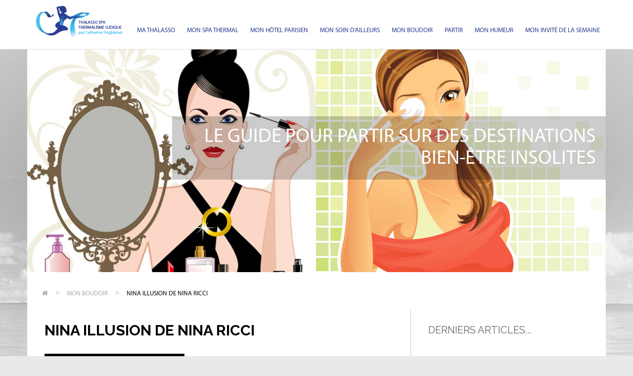

--- FILE ---
content_type: text/html; charset=UTF-8
request_url: http://www.monguidethalassospa.fr/fr/nina-illusion-de-nina-ricci-707.php
body_size: 26176
content:
<!DOCTYPE html>
<html lang="fr">
<head>
    <meta charset="iso-8859-1">
    <meta http-equiv="X-UA-Compatible" content="IE=edge">
    <meta name="viewport" content="width=device-width, initial-scale=1">
    <title>Nina Illusion de Nina Ricci</title>
    <meta name="keywords" content="" />
    <meta name="description" content="Nina Illusion de Nina Ricci... Délicieusement enchanteur, chatoyant, audacieux..." />
    <meta name="robots" content="index,follow" />
    <link rel="alternate" type="application/rss+xml" title="RSS 2.0" href="/rss_2_0.xml" />
    <link rel="alternate" type="application/xml" title="RSS 1.0" href="/rss_1_0.rdf" />
    <link href="/templates/01/bootstrap/css/bootstrap.min.css" rel="stylesheet">
    <link href="/templates/01/css/style.css" rel="stylesheet" type="text/css" media="screen">
    <link href="/templates/01/font-awesome-4.3.0/css/font-awesome.min.css" rel="stylesheet">
    <link href="/templates/01/css/animate.css" rel="stylesheet" type="text/css" media="screen">
    <link href='http://fonts.googleapis.com/css?family=Open+Sans:300italic,400italic,400,300,600,700,800' rel="stylesheet" type='text/css'>

    <!--[if lt IE 9]>
    <script src="https://oss.maxcdn.com/html5shiv/3.7.2/html5shiv.min.js"></script>
    <script src="https://oss.maxcdn.com/respond/1.4.2/respond.min.js"></script>
    <![endif]-->
</head>
<body>
<div class="navbar navbar-default navbar-static-top yamm sticky" role="navigation">
    <div class="container">
        <div class="navbar-header">
            <button type="button" class="navbar-toggle" data-toggle="collapse" data-target=".navbar-collapse">
                <span class="sr-only">Toggle navigation</span>
                <span class="icon-bar"></span>
                <span class="icon-bar"></span>
                <span class="icon-bar"></span>
            </button>
            <a class="navbar-brand" href="/"><img src="/templates/01/images/logo.png" alt="Mon Guide Thalasso Spa" class="img-responsive"></a>
        </div>
        <div class="navbar-collapse collapse">
            
        <ul class="nav navbar-nav navbar-right">
            <li>
                        <a href="/fr/ma-thalasso-2.php">Ma Thalasso</a>
                            <ul class="dropdown-menu" role="menu">
        <li><a href="/fr/saint-jean-de-mont.php">Saint-Jean de Monts</a></li><li><a href="/fr/la---cure-metamorphose---au-chateau-des-tourelles-172.php">La &#171; Cure M&#233;tamorphose &#187; au Ch&#226;teau des Tourelles</a></li><li><a href="/fr/reflexologie-emotionnelle-a-st-malo-257.php">R&#233;flexologie &#233;motionnelle &#224; St-Malo</a></li><li><a href="/fr/we-au-spa-marin-du-val-andre-486.php">WE au Spa Marin du Val-Andr&#233;</a></li><li><a href="/fr/perros-guirec-629.php">Perros-Guirec</a></li><li><a href="/fr/concarneau-630.php">Concarneau</a></li><li><a href="/fr/previthal--en-normandie-753.php">Pr&#233;vithal, en Normandie</a></li>        </ul>                    </li><li>
                        <a href="/fr/mon-spa-thermal-3.php">Mon spa thermal</a>
                            <ul class="dropdown-menu" role="menu">
        <li><a href="/fr/spa-thermal-16.php">Spa Thermal</a></li><li><a href="/fr/les-spas-thermaux-du-massif-central-23.php">Les Spas Thermaux du Massif Central</a></li><li><a href="/fr/les-grands-thermes-de-la-bourboule-92.php">Les Grands Thermes de La Bourboule</a></li><li><a href="/fr/les-neriades-171.php">Les N&#233;riades</a></li>        </ul>                    </li><li>
                        <a href="/fr/mon-spa-d-hotel.php">Mon hôtel parisien</a>
                            <ul class="dropdown-menu" role="menu">
        <li><a href="/fr/hotel---spa-a-paris-17.php">H&#244;tel & Spa &#224; Paris</a></li><li><a href="/fr/l-hotel----comme-au-cinema-22.php">L'h&#244;tel... comme au cin&#233;ma</a></li><li><a href="/fr/l-hotel-hyatt-regency-paris-etoile-74.php">L'h&#244;tel Hyatt Regency Paris Etoile</a></li><li><a href="/fr/une-saint-valentin-poetique-au-meurice----89.php">Une Saint-Valentin po&#233;tique au Meurice...</a></li><li><a href="/fr/saint-valentin-au-peninsula-paris-166.php">Saint-Valentin au Peninsula Paris</a></li><li><a href="/fr/l-ephemere-rooftop-secret-de-l-hotel-de-crillon-227.php">L'Eph&#233;m&#232;re Rooftop Secret de l'H&#244;tel de Crillon</a></li><li><a href="/fr/spa-mandarin-250.php">Spa Mandarin</a></li><li><a href="/fr/le-meurice-coffrets-258.php">Le Meurice Coffrets</a></li><li><a href="/fr/l-hotel-bristol-palace-parisien-et-les-fetes-259.php">L'H&#244;tel Bristol Palace Parisien et les f&#234;tes</a></li><li><a href="/fr/une-saint-valentin-au-bristol-paris-266.php">Une Saint-Valentin au Bristol Paris</a></li><li><a href="/fr/st-valentin-au-burgundy-267.php">St-Valentin au Burgundy</a></li><li><a href="/fr/monsieur-george-268.php">Monsieur George</a></li><li><a href="/fr/les-jardins-du-faubourg-269.php">Les Jardins du Faubourg</a></li><li><a href="/fr/suite-isabelle-huppert-304.php">Suite Isabelle Huppert</a></li><li><a href="/fr/paques-a-la-chocolaterie-du-bristol-431.php">P&#226;ques &#224; la Chocolaterie du Bristol</a></li><li><a href="/fr/la-fete-des-meres-au-meurice-443.php">La F&#234;te des M&#232;res au Meurice</a></li><li><a href="/fr/au-chi--the-spa-du-palace-shangri-la-paris-489.php">Au CHI, The Spa du Palace Shangri-La Paris</a></li><li><a href="/fr/a-l-hotel-le-regina------louvre-536.php">A l'H&#244;tel le Regina***** Louvre</a></li><li><a href="/fr/a-l-hotel-raphael------champs-elysees-537.php">A l'H&#244;tel Raphael***** Champs-Elys&#233;es</a></li><li><a href="/fr/alchimie-du-sommeil-au-crillon-625.php">Alchimie du sommeil au Crillon</a></li><li><a href="/fr/hotel-de-crillon-634.php">H&#244;tel de Crillon</a></li><li><a href="/fr/the-peninsula-paris-825.php">The Peninsula Paris</a></li>        </ul>                    </li><li>
                        <a href="/fr/mon-soin-d-ailleurs-6.php">Mon soin d'Ailleurs</a>
                            <ul class="dropdown-menu" role="menu">
        <li><a href="/fr/mon-soin-d-ailleurs-15.php">Mon soin d'ailleurs</a></li><li><a href="/fr/au-taos-a-tignes-24.php">Au Taos &#224; Tignes</a></li><li><a href="/fr/-voyage-autour-du-monde--de-vitalspa-52.php">"Voyage autour du monde" de VITALSPA</a></li><li><a href="/fr/le-grand-jour-57.php">Le Grand Jour</a></li><li><a href="/fr/les-hammams-les-cent-ciels-245.php">Les Hammams Les Cent Ciels</a></li><li><a href="/fr/epilation-orientale-341.php">Epilation orientale</a></li><li><a href="/fr/face-workout-de-decleor-380.php">Face Workout de Decl&#233;or</a></li><li><a href="/fr/la-sultane-de-saba---son-divin-massage-yoga-385.php">La Sultane de Saba & son divin massage Yoga</a></li><li><a href="/fr/soin-ayurvedique-oriental-aux-tampons-de-massage-459.php">Soin Ayurv&#233;dique Oriental aux tampons de massage</a></li><li><a href="/fr/dans-les-spas-de-la-sultane-de-saba-644.php">Dans les Spas de La Sultane de Saba</a></li><li><a href="/fr/gommage-au-savon-noir-746.php">Gommage au Savon Noir</a></li>        </ul>                    </li><li>
                        <a href="/fr/mon-boudoir-10.php">Mon Boudoir</a>
                            <ul class="dropdown-menu" role="menu">
        <li><a href="/fr/mon-boudoir-temps-precieux.php">Elixir Temps Sublime</a></li><li><a href="/fr/soins-douillets-pour-les-pieds-de-byphasse-19.php">Soins douillets pour les pieds de Byphasse</a></li><li><a href="/fr/emulsion-aqua-re-source-de-algotherm-20.php">EMULSION AQUA RE*SOURCE de ALGOTHERM</a></li><li><a href="/fr/masque-eclat-de-beaute-bio-miel-d-amandier-abellie-27.php">MASQUE ECLAT DE BEAUT&#201; BIO MIEL D'AMANDIER ABELLIE</a></li><li><a href="/fr/masque-sublim-eclat-beurre-tendre-de-coton-delarom-28.php">MASQUE SUBLIM'ECLAT BEURRE TENDRE DE COTON DELAROM</a></li><li><a href="/fr/masque-contour-des-yeux-anti-fatigue---clarins-29.php">MASQUE CONTOUR DES YEUX ANTI-FATIGUE - CLARINS</a></li><li><a href="/fr/algomask-masque-vitamine-fraicheur---algotherm-30.php">ALGOMASK MASQUE VITAMINE FRAICHEUR - ALGOTHERM</a></li><li><a href="/fr/masque-argile-purifiant---vichy-32.php">MASQUE ARGILE PURIFIANT - VICHY</a></li><li><a href="/fr/masque-demaquillant-aura-mirabilis-r-g-33.php">MASQUE DEMAQUILLANT AURA MIRABILIS R&G</a></li><li><a href="/fr/sac-de-luxe-hotels---resorts-como---mulberry-35.php">SAC DE LUXE HOTELS & RESORTS COMO & MULBERRY</a></li><li><a href="/fr/l-eau-de-soin-fragrance---lancaster-39.php">L'EAU DE SOIN FRAGRANCE - LANCASTER</a></li><li><a href="/fr/l-essence-du-mont-blanc-128.php">L'Essence du Mont Blanc</a></li><li><a href="/fr/angel-de-mugler-130.php">Angel de Mugler</a></li><li><a href="/fr/lumiere-de-teint-131.php">Lumi&#232;re de Teint</a></li><li><a href="/fr/le-voile-source-d-eau-de-qiriness-132.php">Le Voile Source d'Eau de Qiriness</a></li><li><a href="/fr/palette-yeux-maquillage-special-noel-de-clarins-134.php">Palette Yeux Maquillage sp&#233;cial No&#235;l de Clarins</a></li><li><a href="/fr/rituels-de-beaute-au-monoi-de-hei-poa-135.php">Rituels de beaut&#233; au Mono&#239; de Hei Poa</a></li><li><a href="/fr/l-huile-eternelle-or-sublim-care-ialugen--advance-137.php">L'Huile Eternelle Or Sublim Care ialugen&#174; Advance</a></li><li><a href="/fr/diffuseur-de-beaute-booster-d-eclat-de-galenic-138.php">Diffuseur de Beaut&#233; Booster d'&#233;clat de Gal&#233;nic</a></li><li><a href="/fr/toni-cils-pro-expert-de-vitry-143.php">Toni'cils Pro Expert de Vitry</a></li><li><a href="/fr/l-huile-confort-levres-clarins-x-the-kooples-144.php">L'Huile Confort L&#232;vres Clarins x The Kooples</a></li><li><a href="/fr/black-friday-la-roche-posay-145.php">Black Friday La Roche-Posay</a></li><li><a href="/fr/lady-million-empire-146.php">Lady Million Empire</a></li><li><a href="/fr/boule-de-noel-algotherm-154.php">Boule de No&#235;l Algotherm</a></li><li><a href="/fr/rouge-velvet-clarins-160.php">Rouge Velvet Clarins</a></li><li><a href="/fr/brume-cheveux-carolina-herrera-163.php">Brume Cheveux Carolina Herrera</a></li><li><a href="/fr/apaisant-anti-rougeurs-visage-de--condense-paris-168.php">Apaisant Anti-rougeurs Visage de  Condens&#233; Paris</a></li><li><a href="/fr/fond-de-teint-lumiere---fermete-spf-15-de-clarins-169.php">Fond de Teint Lumi&#232;re & Fermet&#233; SPF 15 de Clarins</a></li><li><a href="/fr/masque-visage-bio-cellulose---le-rich-patch-yeux-170.php">Masque Visage Bio Cellulose & le Rich Patch Yeux</a></li><li><a href="/fr/baume-fondant-de-la-sultane-de-saba-187.php">Baume Fondant de la Sultane de Saba</a></li><li><a href="/fr/rouge-de-nina-ricci-188.php">Rouge de Nina Ricci</a></li><li><a href="/fr/voyage-avec-la-sultane-de-saba-191.php">Voyage avec la Sultane de Saba</a></li><li><a href="/fr/lipikar-la-roche-posay-200.php">Lipikar La Roche Posay</a></li><li><a href="/fr/infusion-rose-de-prada-203.php">Infusion Rose de Prada</a></li><li><a href="/fr/teint-ensoleille-clarins-208.php">Teint ensoleill&#233; Clarins</a></li><li><a href="/fr/phytoplage-216.php">PhytoPlage</a></li><li><a href="/fr/paul---joe-217.php">Paul & Joe</a></li><li><a href="/fr/brume-ete-sultane-de-saba-218.php">Brume &#201;t&#233; Sultane de Saba</a></li><li><a href="/fr/soin-ideal-mains-clarins-men-223.php">Soin Id&#233;al Mains Clarins Men</a></li><li><a href="/fr/gel-douche-homme-cent-ciels-224.php">Gel douche homme Cent Ciels</a></li><li><a href="/fr/nina-rose-de-nina-ricci-230.php">Nina Rose de Nina Ricci</a></li><li><a href="/fr/sanex-gel-douche-vegan-231.php">Sanex Gel Douche Vegan</a></li><li><a href="/fr/gel-douche-fraicheur-a-la-rose-232.php">Gel douche fra&#238;cheur &#224; la rose</a></li><li><a href="/fr/soin-hydratant-dermaclay-239.php">Soin hydratant Dermaclay</a></li><li><a href="/fr/tresor-nude-241.php">Tr&#233;sor Nude</a></li><li><a href="/fr/la-sultane-de-saba-et-sa-nouvelle-senteur-244.php">La Sultane de Saba et sa nouvelle senteur</a></li><li><a href="/fr/la-vie-est-belle-de-lancome-254.php">La vie est belle de Lanc&#244;me</a></li><li><a href="/fr/love-calendar-de-lancome-264.php">Love Calendar de Lanc&#244;me</a></li><li><a href="/fr/dior-makeup-saint-valentin-270.php">Dior Makeup Saint-Valentin</a></li><li><a href="/fr/tresor-st-valentin-275.php">Tr&#233;sor St-Valentin</a></li><li><a href="/fr/idole-st-valentin-276.php">Id&#244;le St-Valentin</a></li><li><a href="/fr/mad-eyes-mascara-de-guerlain-279.php">Mad Eyes Mascara de Guerlain</a></li><li><a href="/fr/la-vie-est-belle-280.php">La Vie est Belle</a></li><li><a href="/fr/soin-mains-et-ongles-de-h20-at-home-286.php">Soin Mains et Ongles de H20 at Home</a></li><li><a href="/fr/serums-de-h20-at-home-287.php">S&#233;rums de H20 at Home</a></li><li><a href="/fr/yes-i-am-glorious-parfums-cacharel-291.php">Yes I am Glorious Parfums Cacharel</a></li><li><a href="/fr/nina-rose-garden-292.php">Nina Rose Garden</a></li><li><a href="/fr/serpent-boheme-des-parfums-boucheron-294.php">Serpent Boh&#232;me des Parfums Boucheron</a></li><li><a href="/fr/my-way-296.php">My Way</a></li><li><a href="/fr/lemon-island-297.php">Lemon Island</a></li><li><a href="/fr/l-eau-micellaire---soins-h20-at-home-301.php">L'Eau Micellaire - Soins H20 at Home</a></li><li><a href="/fr/kiss-kiss-shine-bloom-302.php">Kiss Kiss Shine Bloom</a></li><li><a href="/fr/lip-maestro-de-giorgio-armani-303.php">Lip Maestro de Giorgio Armani</a></li><li><a href="/fr/rouge-volupte-shine-burning-chilis-306.php">Rouge Volupt&#233; Shine Burning Chilis</a></li><li><a href="/fr/muguet-millesime-2021-de-guerlain-307.php">Muguet Mill&#233;sime 2021 de Guerlain</a></li><li><a href="/fr/rouge-dior-309.php">Rouge Dior</a></li><li><a href="/fr/duo-mains-confort-de-lancome-314.php">Duo Mains Confort de Lanc&#244;me</a></li><li><a href="/fr/angel-iced-star-319.php">Angel Iced Star</a></li><li><a href="/fr/vernis-a-ongles-orijinal-326.php">Vernis &#224; ongles Orijinal</a></li><li><a href="/fr/tade-et-son-savon-d-alep-328.php">Tad&#233; et son Savon d'Alep</a></li><li><a href="/fr/hydrazen-creme-spf15-de-lancome-336.php">Hydrazen Cr&#232;me SPF15 de Lanc&#244;me</a></li><li><a href="/fr/douche-soleil-de-mary-cohr-337.php">Douche Soleil de Mary Cohr</a></li><li><a href="/fr/baume-a-levres-coco-irise-de-laino-342.php">Baume &#224; L&#232;vres Coco Iris&#233; de Laino</a></li><li><a href="/fr/masque-au-kaolin---fleurs-des-cinq-mondes-343.php">Masque au Kaolin & Fleurs des Cinq Mondes</a></li><li><a href="/fr/la-poudre-d-eclat-de-l-accent-cosmetics-344.php">La Poudre d'Eclat de L'Accent Cosmetics</a></li><li><a href="/fr/lash-idole-de-lancome-346.php">Lash Id&#244;le de Lanc&#244;me</a></li><li><a href="/fr/la-ligne-time--d-academie-scientifique-de-beaute-352.php">La ligne Time+ d'Acad&#233;mie Scientifique de Beaut&#233;</a></li><li><a href="/fr/idole-aura-eau-de-parfum-de-lancome-353.php">Id&#244;le Aura Eau de Parfum de Lanc&#244;me</a></li><li><a href="/fr/lightstones-et-ses-deux-huiles-a-levres-355.php">Lightstones et ses deux Huiles &#224; L&#232;vres</a></li><li><a href="/fr/christian-dior-357.php">Christian Dior</a></li><li><a href="/fr/luna-rossa-ocean-360.php">Luna Rossa Ocean</a></li><li><a href="/fr/sound-of-the-brave-364.php">Sound of the Brave</a></li><li><a href="/fr/ralph-s-club-365.php">Ralph's Club</a></li><li><a href="/fr/terracotta-de-guerlain-366.php">Terracotta de Guerlain</a></li><li><a href="/fr/soin-creme-de-nuit-de-moneret-372.php">Soin Cr&#232;me de Nuit de Moneret</a></li><li><a href="/fr/advanced-ceramide-capsules-377.php">Advanced Ceramide Capsules</a></li><li><a href="/fr/calendrier-de-l-avent-guerlain-382.php">Calendrier de l'Avent Guerlain</a></li><li><a href="/fr/rose-peonia-by-marypierre-julien-384.php">Rose Peonia By Marypierre Julien</a></li><li><a href="/fr/le-calendrier-de-l-avent-de-lancome-386.php">Le Calendrier de L'Avent de Lanc&#244;me</a></li><li><a href="/fr/alien-goddess-des-parfums-mugler-391.php">Alien Goddess des Parfums Mugler</a></li><li><a href="/fr/gold-wish---guerlain-394.php">Gold Wish - Guerlain</a></li><li><a href="/fr/gold-wish---guerlain-2-395.php">Gold Wish - Guerlain 2</a></li><li><a href="/fr/gold-wish---guerlain-3-396.php">Gold Wish - Guerlain 3</a></li><li><a href="/fr/aloe-body-wash---lotion-400.php">Aloe Body Wash & Lotion</a></li><li><a href="/fr/nina-ricci-extra-rouge-407.php">Nina Ricci Extra Rouge</a></li><li><a href="/fr/les-bougies-de-la-collection-privee-dior-412.php">Les Bougies de la Collection Priv&#233;e Dior</a></li><li><a href="/fr/la-collection-privee-de-christian-dior---ses-mitza-414.php">La Collection Priv&#233;e de Christian Dior & ses Mitza</a></li><li><a href="/fr/phantom-legion-417.php">Phantom Legion</a></li><li><a href="/fr/le-parfum-lumiere-418.php">Le Parfum Lumi&#232;re</a></li><li><a href="/fr/touche-eclat-le-teint-de-yves-saint-laurent-beaute-420.php">Touche Eclat Le Teint de Yves-Saint-Laurent Beaut&#233;</a></li><li><a href="/fr/collection-poesie-d-alexandre-de-paris-421.php">Collection Po&#233;sie d'Alexandre de Paris</a></li><li><a href="/fr/memoire-de-roses-434.php">M&#233;moire de Roses</a></li><li><a href="/fr/cherry-blossom-guerlain-edition-limitee-435.php">Cherry Blossom Guerlain Edition limit&#233;e</a></li><li><a href="/fr/parfum-christian-louboutin---son-loubikiss-438.php">Parfum Christian Louboutin & son Loubikiss</a></li><li><a href="/fr/coffret-special-fete-des-meres-de-secrets-de-miel-441.php">Coffret Sp&#233;cial F&#234;te des M&#232;res de Secrets de Miel</a></li><li><a href="/fr/les-macarons-laduree-pour-roland-garros-447.php">Les Macarons Ladur&#233;e pour Roland-Garros</a></li><li><a href="/fr/la-sultane-de-saba-fete-votre-maman-448.php">La Sultane de Saba f&#234;te votre Maman</a></li><li><a href="/fr/nina-soleil-450.php">Nina Soleil</a></li><li><a href="/fr/box-legende-l-onglerie--454.php">Box L&#233;gende L'Onglerie&#174;</a></li><li><a href="/fr/habit-rouge-eau-de-parfum-de-guerlain-455.php">Habit Rouge Eau de Parfum de Guerlain</a></li><li><a href="/fr/cartier-parfums---son-declaration-parfum-457.php">Cartier Parfums & son D&#233;claration Parfum</a></li><li><a href="/fr/terracotta-light-de-guerlain-464.php">Terracotta Light de Guerlain</a></li><li><a href="/fr/love---luck-de-jenna-evans-welch-470.php">Love & Luck de Jenna Evans Welch</a></li><li><a href="/fr/ce-petit-rien-qui-change-tout-471.php">Ce petit rien qui change tout</a></li><li><a href="/fr/tantowel-478.php">TanTowel</a></li><li><a href="/fr/astrologie-et-energies-feminines-480.php">Astrologie et &#233;nergies f&#233;minines</a></li><li><a href="/fr/oracle-dauphins---baleines-482.php">Oracle Dauphins & Baleines</a></li><li><a href="/fr/100-chateaux-de-france-495.php">100 Ch&#226;teaux de France</a></li><li><a href="/fr/100-villages-de-france-496.php">100 Villages de France</a></li><li><a href="/fr/eau-de-toilette-nina-498.php">Eau de Toilette Nina</a></li><li><a href="/fr/entre-deux-royaumes-499.php">Entre Deux Royaumes</a></li><li><a href="/fr/oracle-naitre-504.php">Oracle Na&#238;tre</a></li><li><a href="/fr/les-secrets-du-zodiaque-devoiles-508.php">Les Secrets du Zodiaque D&#233;voil&#233;s</a></li><li><a href="/fr/mon-manuel-d-acupression-509.php">Mon manuel d'acupression</a></li><li><a href="/fr/ayurveda---mes-rituels-beaute-510.php">Ayurveda : mes rituels beaut&#233;</a></li><li><a href="/fr/calendrier-de-l-avent-sothys-511.php">Calendrier de l'Avent Sothys</a></li><li><a href="/fr/les-parfums-issey-miyake-et-l-eau---cedre-513.php">Les Parfums Issey Miyak&#233; et L'Eau & C&#232;dre</a></li><li><a href="/fr/j-assume-mon-hypersensibilite-515.php">J'assume mon hypersensibilit&#233;</a></li><li><a href="/fr/100-lieux-d-europe-a-couper-le-souffle-517.php">100 Lieux d'Europe &#224; couper le souffle</a></li><li><a href="/fr/lieux-secrets-et-interdits-518.php">Lieux secrets et interdits</a></li><li><a href="/fr/d-by-diesel-520.php">D by Diesel</a></li><li><a href="/fr/paysages-zen-du-monde-a-colorier-522.php">Paysages Zen du monde &#224; COLORIER</a></li><li><a href="/fr/secrets-de-miel-526.php">Secrets de Miel</a></li><li><a href="/fr/l-agenda-de-la-sagesse-2023-528.php">L'Agenda de la Sagesse 2023</a></li><li><a href="/fr/jardiner-au-rythme-de-la-lune-2023-529.php">Jardiner au rythme de la lune 2023</a></li><li><a href="/fr/mon-perinee-sans-tabou-530.php">Mon P&#233;rin&#233;e sans tabou</a></li><li><a href="/fr/le-grand-guide-major-mouvement-531.php">Le Grand Guide Major Mouvement</a></li><li><a href="/fr/climats-terrestres-532.php">Climats Terrestres</a></li><li><a href="/fr/destinations-inoubliables-533.php">Destinations inoubliables</a></li><li><a href="/fr/mascara-lash-clash-brun-535.php">Mascara Lash Clash Brun</a></li><li><a href="/fr/l-absolu-rouge-intimatte-538.php">L'Absolu Rouge Intimatte</a></li><li><a href="/fr/la-vie-est-belle-lancome-539.php">La Vie est belle Lanc&#244;me</a></li><li><a href="/fr/developpez-votre-intuition-540.php">D&#233;veloppez votre intuition</a></li><li><a href="/fr/poivre-noir-de-serge-lutens-543.php">Poivre Noir de Serge Lutens</a></li><li><a href="/fr/shampoing-haute-montagne-d-umai-544.php">Shampoing Haute Montagne d'Uma&#239;</a></li><li><a href="/fr/de-bonnes-positions-au-bureau-et-en-teletravail-545.php">De bonnes positions au Bureau et en t&#233;l&#233;travail</a></li><li><a href="/fr/cuisiner-sans-gluten-548.php">Cuisiner sans gluten</a></li><li><a href="/fr/meconnaissable-en-60-jours-549.php">M&#233;connaissable en 60 jours</a></li><li><a href="/fr/etre-l-acteur-de-sa-retraite-551.php">Etre L'Acteur de sa Retraite</a></li><li><a href="/fr/mes-petits-desserts-maison-552.php">Mes Petits desserts maison</a></li><li><a href="/fr/libre-eau-de-parfum-intense-554.php">Libre Eau de Parfum Intense</a></li><li><a href="/fr/les-mauvaises-epouses-556.php">Les Mauvaises Epouses</a></li><li><a href="/fr/reparation-intense-mains-abimees-d-urgo-562.php">R&#233;paration Intense Mains Ab&#238;m&#233;es d'Urgo</a></li><li><a href="/fr/oracle-des-animaux-de-pouvoir-565.php">Oracle des animaux de pouvoir</a></li><li><a href="/fr/baume-majestueux-a-la-rose-567.php">Baume Majestueux &#224; la Rose</a></li><li><a href="/fr/plantes-sauvages-comestibles---medicinales-568.php">Plantes Sauvages comestibles & m&#233;dicinales</a></li><li><a href="/fr/force-de-vie-de-tony-robbins-570.php">Force de Vie de Tony Robbins</a></li><li><a href="/fr/gommage-corps-aux-sels-de-la-mer-morte-573.php">Gommage Corps aux Sels de la Mer Morte</a></li><li><a href="/fr/chaque-journee-est-un-chapitre-de-ta-vie-574.php">Chaque Journ&#233;e est un Chapitre de ta Vie</a></li><li><a href="/fr/teint-idole-ultra-wear-de-lancome-575.php">Teint Idole Ultra Wear de Lanc&#244;me</a></li><li><a href="/fr/nina-nature-579.php">Nina Nature</a></li><li><a href="/fr/maman---sportive-580.php">MAMAN & sportive</a></li><li><a href="/fr/les-jours-heureux-ne-s-oublient-pas-582.php">Les jours heureux ne s'oublient pas</a></li><li><a href="/fr/kombucha-583.php">Kombucha</a></li><li><a href="/fr/elle-parlait-aux-fleurs-586.php">Elle parlait aux fleurs</a></li><li><a href="/fr/je-suis-bordelique---c-est-grave---587.php">Je suis bord&#233;lique - C'est grave ?</a></li><li><a href="/fr/c-est-moi-d-abord-589.php">C'est MOI d'abord</a></li><li><a href="/fr/60-exercices-590.php">60 Exercices</a></li><li><a href="/fr/tout-pour-preparer-son-voyage-au-japon-596.php">Tout pour pr&#233;parer son voyage au JAPON</a></li><li><a href="/fr/mon-cahier-stop-presbytie-598.php">Mon Cahier Stop Presbytie</a></li><li><a href="/fr/reussir-son-divorce-600.php">R&#233;ussir son divorce</a></li><li><a href="/fr/la-brume-parfumee-cheveux-libre-ysl-601.php">La Brume Parfum&#233;e Cheveux Libre YSL</a></li><li><a href="/fr/planches-apero-603.php">Planches Ap&#233;ro</a></li><li><a href="/fr/mon-manuel-de-reflexologie-plantaire-604.php">Mon Manuel de R&#233;flexologie Plantaire</a></li><li><a href="/fr/les-inratables-recettes-vegetariennes-608.php">Les Inratables Recettes V&#233;g&#233;tariennes</a></li><li><a href="/fr/le-male-elixir-de-jean-paul-gaultier-609.php">Le Male Elixir de Jean-Paul Gaultier</a></li><li><a href="/fr/loubihorse-610.php">Loubihorse</a></li><li><a href="/fr/contes-impatients-d-etre-vecus-611.php">Contes impatients d'&#234;tre v&#233;cus</a></li><li><a href="/fr/l-eclat-luminous-silk-621.php">L'Eclat Luminous Silk</a></li><li><a href="/fr/mon-cahier-des-bols-chantants-627.php">Mon Cahier des Bols Chantants</a></li><li><a href="/fr/l-eau-de-parfum-solaris-de-penhaligon-s-631.php">L'Eau de Parfum Solaris de Penhaligon's</a></li><li><a href="/fr/vivre-en-ville-de-jonathan-siksou-635.php">Vivre en ville de Jonathan Siksou</a></li><li><a href="/fr/un-homme-de-paroles-de-doriand-636.php">Un homme de paroles de Doriand</a></li><li><a href="/fr/le-quebec-50-itineraires-de-reve-638.php">Le Qu&#233;bec 50 Itin&#233;raires de r&#234;ve</a></li><li><a href="/fr/palette-revelation-de-l-atelier-du-sourcil-639.php">Palette R&#233;v&#233;lation de L'Atelier du Sourcil</a></li><li><a href="/fr/saint-laurent-palette-640.php">Saint-Laurent Palette</a></li><li><a href="/fr/gemmoressence-de-paoma-642.php">Gemmoressence de Paoma</a></li><li><a href="/fr/jean-paul-gaultier---sa-derniere-divine-643.php">Jean-Paul Gaultier & sa derni&#232;re Divine</a></li><li><a href="/fr/route-des-vins-dans-le-monde-645.php">Route des vins dans le monde</a></li><li><a href="/fr/a-table-dans-20-minutes-647.php">A Table dans 20 minutes</a></li><li><a href="/fr/la-pharmacie-du-bon-dieu-648.php">La Pharmacie du Bon Dieu</a></li><li><a href="/fr/maigrir-avec-le-jeune-intermittent-649.php">Maigrir avec le je&#251;ne intermittent</a></li><li><a href="/fr/cuisiner-light---gourmand-653.php">Cuisiner Light & Gourmand</a></li><li><a href="/fr/so-bow-de-gilsa-paris-654.php">So Bow de Gilsa Paris</a></li><li><a href="/fr/nina-le-parfum-de-nina-ricci-655.php">Nina Le Parfum de Nina Ricci</a></li><li><a href="/fr/150-voyages-romantiques-autour-du-monde-658.php">150 Voyages romantiques autour du monde</a></li><li><a href="/fr/la-maison-squelette-659.php">La Maison Squelette</a></li><li><a href="/fr/calendrier-de-l-avent-l-artisan-parfumeur-662.php">Calendrier de l'Avent L'Artisan Parfumeur</a></li><li><a href="/fr/calendrier-de-l-avent-christian-louboutin-663.php">Calendrier de l'Avent Christian Louboutin</a></li><li><a href="/fr/matis---sa-nutri-cc-cream-spf-10-664.php">Matis & sa Nutri CC-Cream SPF 10</a></li><li><a href="/fr/toujours-faim---de-laurent-dagenais-667.php">Toujours Faim ! de Laurent Dagenais</a></li><li><a href="/fr/mon-cahier-des-hydrolats---eaux-florales-668.php">Mon cahier des Hydrolats & Eaux Florales</a></li><li><a href="/fr/condense-buste-669.php">Condens&#233; Buste</a></li><li><a href="/fr/food-is-love-676.php">Food is Love</a></li><li><a href="/fr/mieux-vivre-la-menopause-677.php">Mieux vivre la m&#233;nopause</a></li><li><a href="/fr/anaca3---ses-deux-soins-minceur-684.php">Anaca3 & ses deux Soins Minceur</a></li><li><a href="/fr/de-temps-en-temps-685.php">De Temps en temps</a></li><li><a href="/fr/les-belles-envies-687.php">Les Belles Envies</a></li><li><a href="/fr/timbre-coeur-lancome-689.php">Timbre Coeur Lanc&#244;me</a></li><li><a href="/fr/pin-up-secret-691.php">Pin Up Secret</a></li><li><a href="/fr/j-arrete-le-sucre-692.php">J'arr&#234;te le SUCRE</a></li><li><a href="/fr/sans-lui-de-loretta-denaro-dominici-694.php">Sans lui de Loretta Denaro-Dominici</a></li><li><a href="/fr/la-creme-agility-695.php">La Cr&#232;me Agility</a></li><li><a href="/fr/louboutin-teint-fetiche-696.php">Louboutin Teint F&#233;tiche</a></li><li><a href="/fr/cire-coiffante-sourcils-browstyler-697.php">Cire Coiffante Sourcils Browstyler</a></li><li><a href="/fr/soin-post-epilation-de-bernard-cassiere-700.php">Soin Post'&#233;pilation de Bernard Cassi&#232;re</a></li><li><a href="/fr/calin-papillon-701.php">C&#226;lin papillon</a></li><li><a href="/fr/nina-illusion-de-nina-ricci-707.php">Nina Illusion de Nina Ricci</a></li><li><a href="/fr/cartes-postales-709.php">Cartes Postales</a></li><li><a href="/fr/plantes-sauvages-medicinales-711.php">Plantes sauvages M&#233;dicinales</a></li><li><a href="/fr/elie-saab-le-parfum-bridal-712.php">Elie Saab Le Parfum Bridal</a></li><li><a href="/fr/amour--saignant-ou-a-point-715.php">Amour, saignant ou &#224; point</a></li><li><a href="/fr/patchs-compeed--716.php">Patchs Compeed&#174;</a></li><li><a href="/fr/les-1001-secrets-des-jeux-olympiques-719.php">Les 1001 Secrets des Jeux Olympiques</a></li><li><a href="/fr/lancome-rose-extraordinaire-721.php">Lanc&#244;me Rose Extraordinaire</a></li><li><a href="/fr/biologique-recherche-722.php">Biologique Recherche</a></li><li><a href="/fr/gateaux-sans-cuisson-726.php">G&#226;teaux sans cuisson</a></li><li><a href="/fr/mon-cahier-d-oligotherapie-727.php">Mon Cahier d'Oligoth&#233;rapie</a></li><li><a href="/fr/ne-croyez-pas-tout-ce-que-vous-pensez-731.php">Ne croyez pas tout ce que vous pensez</a></li><li><a href="/fr/huiles-pailletees-passage-du-desir-733.php">Huiles Paillet&#233;es Passage du D&#233;sir</a></li><li><a href="/fr/charlotte-tilbury-unreal-skin-734.php">Charlotte Tilbury Unreal Skin</a></li><li><a href="/fr/voyager-avec-son-chien-735.php">Voyager avec son chien</a></li><li><a href="/fr/la-methode-meer-739.php">La M&#233;thode Meer</a></li><li><a href="/fr/the-vert-bio-de-kusmi-tea-740.php">Th&#233; Vert Bio de Kusmi Tea</a></li><li><a href="/fr/en-therapie-avec----epicure-741.php">En Th&#233;rapie Avec... Epicure</a></li><li><a href="/fr/yves-saint-laurent-beauty-744.php">Yves Saint-Laurent Beauty</a></li><li><a href="/fr/laboratoire-projet-28-756.php">Laboratoire Projet 28</a></li><li><a href="/fr/cheveux-boucles-au-naturel-757.php">Cheveux Boucl&#233;s au Naturel</a></li><li><a href="/fr/fumer-761.php">Fumer</a></li><li><a href="/fr/le-coeur-a-contresens-762.php">Le Coeur &#224; Contresens</a></li><li><a href="/fr/anti-cernes-revlon-765.php">Anti-cernes Revlon</a></li><li><a href="/fr/valmont---sa-nouvelle-eau-by-valmont-766.php">Valmont & sa nouvelle Eau by Valmont</a></li><li><a href="/fr/creme-lavante-la-sultane-de-saba-769.php">Cr&#232;me Lavante La Sultane de Saba</a></li><li><a href="/fr/huiles-a-levres-hyaluroniclip-oil-de-lanolips-771.php">Huiles &#224; l&#232;vres HyaluronicLip Oil de Lanolips</a></li><li><a href="/fr/agir-et-penser-comme-un-chat-772.php">Agir et Penser comme un Chat</a></li><li><a href="/fr/lisseur-c5-de-corioliss-773.php">Lisseur C5 de Corioliss</a></li><li><a href="/fr/mon-cahier-de-remedes---recettes-a-l-argile-774.php">Mon Cahier de Rem&#232;des & Recettes &#224; L'Argile</a></li><li><a href="/fr/12-semaines-de-reequilibrage-alimentaire-777.php">12 Semaines de R&#233;&#233;quilibrage alimentaire</a></li><li><a href="/fr/mon-carnet-d-ecriture-therapie-779.php">Mon Carnet d'&#233;criture th&#233;rapie</a></li><li><a href="/fr/la-gelee-nettoyante-de-bernard-cassiere-782.php">La Gel&#233;e Nettoyante de Bernard Cassi&#232;re</a></li><li><a href="/fr/oak-island-le-tresor-secret-783.php">Oak Island Le Tr&#233;sor Secret</a></li><li><a href="/fr/deodorants-sanex--787.php">D&#233;odorants Sanex&#174;</a></li><li><a href="/fr/soin-jeunesse-decollete-sothys-788.php">Soin Jeunesse D&#233;collet&#233; Sothys</a></li><li><a href="/fr/anthelios-la-roche-posay-789.php">Anthelios La Roche Posay</a></li><li><a href="/fr/capital-soleil-vichy-793.php">Capital Soleil Vichy</a></li><li><a href="/fr/vichy-soin-anti-age-797.php">Vichy soin anti-&#226;ge</a></li><li><a href="/fr/fabuleux-canada-798.php">Fabuleux Canada</a></li><li><a href="/fr/valmont-soin-homme-799.php">Valmont soin homme</a></li><li><a href="/fr/draineur-ultra-milical-801.php">Draineur Ultra Milical</a></li><li><a href="/fr/la-strategie-antidiabete-804.php">La Strat&#233;gie Antidiab&#232;te</a></li><li><a href="/fr/l-ouest-canadien-806.php">L'Ouest Canadien</a></li><li><a href="/fr/l-argent-colloidal-807.php">L'Argent Collo&#239;dal</a></li><li><a href="/fr/la-france-en-200-escapades-808.php">La France en 200 Escapades</a></li><li><a href="/fr/les-recettes-d-elisabeth-809.php">Les recettes d'Elisabeth</a></li><li><a href="/fr/week-ends-quebec-et-ontario-811.php">Week-ends Qu&#233;bec et Ontario</a></li><li><a href="/fr/mon-manuel-des-fleurs-de-bach-813.php">Mon Manuel des Fleurs de Bach</a></li><li><a href="/fr/sultane-de-saba-lotus-et-fleur-de-frangipanier-814.php">Sultane de Saba Lotus et Fleur de frangipanier</a></li><li><a href="/fr/courir-sans-douleurs-818.php">Courir sans douleurs</a></li><li><a href="/fr/le-quebec-a-pied-819.php">Le Qu&#233;bec &#224; pied</a></li><li><a href="/fr/londres-820.php">LONDRES</a></li><li><a href="/fr/quand-l-amour-rend-possible-l-impossible-823.php">Quand l'amour rend possible l'impossible</a></li><li><a href="/fr/les-energies-du-bonheur-824.php">Les Energies du Bonheur</a></li><li><a href="/fr/votre-potentiel-est-infini-826.php">Votre potentiel est infini</a></li><li><a href="/fr/mon-cahier-de-reflexologie-faciale-827.php">Mon Cahier de R&#233;flexologie Faciale</a></li><li><a href="/fr/50-montres-iconiques-831.php">50 MONTRES iconiques</a></li><li><a href="/fr/sanex-anti-transpirant-homme-834.php">Sanex anti-transpirant homme</a></li><li><a href="/fr/lait-eclaircissant-836.php">Lait Eclaircissant</a></li><li><a href="/fr/l-europe-en-train-837.php">L'Europe en train</a></li>        </ul>                    </li><li>
                        <a href="/fr/partir-en-solo-a-deux-en-amis.php">Partir</a>
                            <ul class="dropdown-menu" role="menu">
        <li><a href="/fr/les-bories---spa---gordes-14.php">Les Bories & Spa - Gordes</a></li><li><a href="/fr/vacances-a-ibiza-56.php">Vacances &#224; Ibiza</a></li><li><a href="/fr/fan-de-yoga---en-amoureux---votre-escapade-en-juin-60.php">Fan de yoga ! En amoureux...Votre escapade en juin</a></li><li><a href="/fr/partir-entre-copines-a-pornic-65.php">Partir entre copines &#224; Pornic</a></li><li><a href="/fr/rendez-vous-festifs-en-stations-thermales-70.php">Rendez-vous festifs en stations thermales</a></li><li><a href="/fr/concert-a-bourbon-lancy-75.php">Concert &#224; Bourbon-Lancy</a></li><li><a href="/fr/weekend-wellness-80.php">Weekend Wellness</a></li><li><a href="/fr/a-deux-si-tendrement-87.php">&#192; deux si tendrement</a></li><li><a href="/fr/sejour--surf-yoga-paradise--103.php">S&#233;jour "Surf Yoga Paradise"</a></li><li><a href="/fr/les-flamants-roses-113.php">Les Flamants Roses</a></li><li><a href="/fr/la-saint-valentin-a-val-thorens-165.php">La Saint-Valentin &#224; Val-Thorens</a></li><li><a href="/fr/partir-au-restaurant-baieta-184.php">Partir au restaurant Baieta</a></li><li><a href="/fr/partir-a-bourbon-lancy-194.php">Partir &#224; Bourbon-Lancy</a></li><li><a href="/fr/partir-a-bourbon-l-archambault-195.php">Partir &#224; Bourbon-l'Archambault</a></li><li><a href="/fr/partir-a-royat-chamalieres-197.php">Partir &#224; Royat-Chamali&#232;res</a></li><li><a href="/fr/partir-au-mont-dore-199.php">Partir au Mont-Dore</a></li><li><a href="/fr/partir-a-la-bourboule-201.php">Partir &#224; La Bourboule</a></li><li><a href="/fr/partir-a-neris-les-bains-206.php">Partir &#224; N&#233;ris-les-Bains</a></li><li><a href="/fr/partir-a-chateauneuf-les-bains-209.php">Partir &#224; Ch&#226;teauneuf-les-Bains</a></li><li><a href="/fr/partir-a-evaux-les-bains-210.php">Partir &#224; Evaux-les-Bains</a></li><li><a href="/fr/partir-a-chaudes-aigues-212.php">Partir &#224; Chaudes-Aigues</a></li><li><a href="/fr/partir-a-chatel-guyon-222.php">Partir &#224; Ch&#226;tel-Guyon</a></li><li><a href="/fr/nuits-gastronomiques-263.php">Nuits Gastronomiques</a></li><li><a href="/fr/hotel-lodge-de-casalino-277.php">H&#244;tel Lodge de Casalino</a></li><li><a href="/fr/granges-d-en-haut-311.php">Granges d'En Haut</a></li><li><a href="/fr/cheque-cadeau-des-hotels---resorts-como-318.php">Ch&#232;que Cadeau des H&#244;tels & Resorts Como</a></li><li><a href="/fr/weekend-mondial-du-bien-etre-359.php">Weekend Mondial du Bien-&#202;tre</a></li><li><a href="/fr/aux-granges-d-en-haut-363.php">Aux Granges d'en Haut</a></li><li><a href="/fr/sejour-baby-sivo-390.php">S&#233;jour Baby Sivo</a></li><li><a href="/fr/salon-des-thermalies-a-paris-405.php">Salon des Thermalies &#224; Paris</a></li><li><a href="/fr/bons-baisers-des-accros-du-peignoir-408.php">Bons Baisers des Accros du Peignoir</a></li><li><a href="/fr/be-my-valentine-in-monaco-411.php">Be my Valentine in Monaco</a></li><li><a href="/fr/jeu-concours-du-boat-415.php">Jeu concours du Boat</a></li><li><a href="/fr/dior-spa-cheval-blanc-460.php">Dior Spa Cheval Blanc</a></li><li><a href="/fr/croisiere---au-fil-de-l-eau---rthographe---493.php">Croisi&#232;re &#171; au fil de l'eau...rthographe &#187;</a></li><li><a href="/fr/le-gouffre-de-padirac-502.php">Le Gouffre de Padirac</a></li><li><a href="/fr/votre-reveillon-a-bourbon-lancy-519.php">Votre r&#233;veillon &#224; Bourbon-Lancy</a></li><li><a href="/fr/avec-la-cheffe-yasmina-hayek-542.php">Avec la Cheffe Yasmina Hayek</a></li><li><a href="/fr/4eme-edition-de-talon-piste-550.php">4&#232;me Edition de Talon Piste</a></li><li><a href="/fr/sejour-riise-557.php">S&#233;jour RIISE</a></li><li><a href="/fr/les-barmes-de-l-ours-558.php">Les Barmes de L'Ours</a></li><li><a href="/fr/aiga-resort-thermal-chatel-guyon-591.php">A&#239;ga Resort Thermal Ch&#226;tel-Guyon</a></li><li><a href="/fr/retraite-au-chateau-de-la-messardiere-633.php">Retraite au Ch&#226;teau de La Messardi&#232;re</a></li><li><a href="/fr/box-accros-a-bourbon-lancy-675.php">Box Accros &#224; Bourbon-Lancy</a></li><li><a href="/fr/st-valentin-carlton-cannes-690.php">St-Valentin Carlton Cannes</a></li><li><a href="/fr/thalasso-miramar-retraite-yoga-704.php">Thalasso Miramar Retraite Yoga</a></li><li><a href="/fr/le-monde-du-silence-754.php">Le monde du silence</a></li><li><a href="/fr/hotel-crillon-le-brave--en-provence-755.php">H&#244;tel Crillon Le Brave, en Provence</a></li>        </ul>                    </li><li>
                        <a href="/fr/mon-humeur-37.php">Mon humeur</a>
                            <ul class="dropdown-menu" role="menu">
        <li><a href="/fr/vichy-celestins-38.php">Vichy C&#233;lestins</a></li><li><a href="/fr/belles-ingenues--gardez-votre-teint-hale-40.php">Belles ing&#233;nues, gardez votre teint h&#226;l&#233;</a></li><li><a href="/fr/brume-fraicheur-visage-spf-50-ideal-soleil-vichy-41.php">BRUME FRAICHEUR VISAGE SPF 50 IDEAL SOLEIL VICHY</a></li><li><a href="/fr/sos-hydra-masque-clarins-42.php">SOS HYDRA MASQUE CLARINS</a></li><li><a href="/fr/matis-city-protect-50---voile-protecteur-jour-fps5-43.php">MATIS CITY PROTECT 50 - VOILE PROTECTEUR JOUR FPS5</a></li><li><a href="/fr/sculpt-bronze--bourjois-44.php">SCULPT BRONZE  BOURJOIS</a></li><li><a href="/fr/weekend-wellness-dans-le-massif-central-45.php">Weekend Wellness dans le Massif Central</a></li><li><a href="/fr/le-coiffeur-des-stars-au-royal-monceau-48.php">Le coiffeur des stars au Royal Monceau</a></li><li><a href="/fr/soin-de-nuit-50.php">Soin de nuit</a></li><li><a href="/fr/la-galette-des-rois-51.php">La Galette des Rois</a></li><li><a href="/fr/bonne-saint-valentin---55.php">Bonne Saint-Valentin !</a></li><li><a href="/fr/3-succulents-petits-dejeuners-detox-59.php">3 succulents petits-d&#233;jeuners d&#233;tox</a></li><li><a href="/fr/le-printemps-du-thermalisme-a-bourbon-lancy-61.php">Le Printemps du Thermalisme &#224; Bourbon-Lancy</a></li><li><a href="/fr/l-asperge-et-le-printemps-64.php">L'asperge et le printemps</a></li><li><a href="/fr/pop-stores-rochas-femme-66.php">Pop Stores Rochas Femme</a></li><li><a href="/fr/la-collection-de-boucheron-68.php">La collection de Boucheron</a></li><li><a href="/fr/soleil-indice-50-71.php">Soleil Indice 50</a></li><li><a href="/fr/vitamine-e-et-c-76.php">Vitamine E et C</a></li><li><a href="/fr/exposition-les-accros-du-peignoir-a-vals-les-bains-78.php">Exposition Les Accros du Peignoir &#224; Vals-les-Bains</a></li><li><a href="/fr/cocooning-week-end-wellness-au-spa-celto-79.php">Cocooning Week-end Wellness au Spa Celt&#212;</a></li><li><a href="/fr/croqueuses-de-diams-et-de-paillettes-85.php">Croqueuses de diams et de paillettes</a></li><li><a href="/fr/les-thermalies-2019-86.php">Les Thermalies 2019</a></li><li><a href="/fr/conseils-pour-la-saint-valentin-88.php">Conseils pour la Saint-Valentin</a></li><li><a href="/fr/le-spa-valmont-94.php">Le Spa Valmont</a></li><li><a href="/fr/jimmy-choo-97.php">Jimmy Choo</a></li><li><a href="/fr/le-printemps-du-thermalisme-en-auvergne-99.php">Le Printemps du Thermalisme en Auvergne</a></li><li><a href="/fr/entre-cannes-et-dior----c-est-la-dolce-vita----101.php">Entre Cannes et Dior... C'est la Dolce Vita...</a></li><li><a href="/fr/la-fete-des-peres-avec-jean-paul-gaultier-104.php">La F&#234;te des P&#232;res avec Jean-Paul Gaultier</a></li><li><a href="/fr/les-lunettes-john-dalia-106.php">Les lunettes John Dalia</a></li><li><a href="/fr/bye-bye-ma-peau-qui-brille-au-soleil----115.php">Bye Bye ma peau qui brille au soleil...</a></li><li><a href="/fr/--le-soleil-mon-grand-copain------116.php">&#171; Le soleil mon grand copain &#187;...</a></li><li><a href="/fr/gardez-votre-hale-lumineux-119.php">Gardez votre h&#226;le lumineux</a></li><li><a href="/fr/le-weekend-mondial-du-bien-etre-a-bourbon-lancy-122.php">Le Weekend Mondial du Bien-&#202;tre &#224; Bourbon-Lancy</a></li><li><a href="/fr/world-wellness-weekend-au-spa-diane-barriere-123.php">World Wellness Weekend au Spa Diane Barri&#232;re</a></li><li><a href="/fr/le-weekend-mondial-du-bien-etre-a-vic-sur-cere-124.php">Le Weekend Mondial du Bien-&#202;tre &#224; Vic-sur-C&#232;re</a></li><li><a href="/fr/lady-million-et-one-million-129.php">Lady Million et One Million</a></li><li><a href="/fr/le-rituel--eclat-plus--139.php">Le Rituel "Eclat Plus"</a></li><li><a href="/fr/alien-fusion-femme---le-fusion-man-thierry-mugler-140.php">Alien Fusion Femme & le Fusion Man Thierry Mugler</a></li><li><a href="/fr/mon-guerlain-intense--guerlain-homme-eau-de-parfum-148.php">Mon Guerlain Intense &Guerlain Homme Eau de Parfum</a></li><li><a href="/fr/jaipur-de-la-maison-boucheron-151.php">Ja&#239;pur de la Maison Boucheron</a></li><li><a href="/fr/fetes---mugler-153.php">F&#234;tes & Mugler</a></li><li><a href="/fr/coup-d-eclat-a-l-acide-hyaluronique-155.php">Coup d'&#233;clat &#224; l'acide hyaluronique</a></li><li><a href="/fr/de-l-or-dans-votre--soin----156.php">De l'Or dans votre  soin...</a></li><li><a href="/fr/coach-amoureux-159.php">Coach amoureux</a></li><li><a href="/fr/thermalies-2020-161.php">Thermalies 2020</a></li><li><a href="/fr/saint-valentin-parfums-gaultier-164.php">Saint-Valentin Parfums Gaultier</a></li><li><a href="/fr/invictus---olympea-de-paco-rabanne-167.php">Invictus & Olympea de Paco Rabanne</a></li><li><a href="/fr/le--breakfast-sandwich--de-moise-sfez-176.php">Le "Breakfast sandwich" de Mo&#239;se Sfez</a></li><li><a href="/fr/vos-mains-irreprochables-179.php">Vos mains irr&#233;prochables</a></li><li><a href="/fr/le-massage-du-cuir-chevelu---soins-rene-furterer-185.php">Le Massage du Cuir Chevelu - soins Ren&#233; Furterer</a></li><li><a href="/fr/le-massage-du-cuir-chevelu--l-instant-revitalisant-186.php">Le Massage du Cuir Chevelu -L'Instant Revitalisant</a></li><li><a href="/fr/journee-de-l-abeille-190.php">Journ&#233;e de l'Abeille</a></li><li><a href="/fr/2eme-tempo-de-cette-souveraine-l-abeille-192.php">2&#232;me tempo de cette Souveraine l'Abeille</a></li><li><a href="/fr/rouge-a-levres-louboutin-198.php">Rouge &#224; L&#232;vres Louboutin</a></li><li><a href="/fr/un-ete-en-peignoir-204.php">Un &#201;t&#233; en Peignoir</a></li><li><a href="/fr/parfums-d-ete-213.php">Parfums d'&#233;t&#233;</a></li><li><a href="/fr/se-parfumer-en-ete-214.php">Se parfumer en &#233;t&#233;</a></li><li><a href="/fr/les-accros-du-peignoir-et-la-petite-reine----220.php">Les Accros du Peignoir et la Petite Reine...</a></li><li><a href="/fr/les-accros-du-peignoir---le-world-wellness-weekend-226.php">Les Accros du Peignoir & le World Wellness Weekend</a></li><li><a href="/fr/french-panache-et-match-point-228.php">French Panache et Match Point</a></li><li><a href="/fr/les-epures-parfum-de-cartier-233.php">Les Epures Parfum de Cartier</a></li><li><a href="/fr/lotion-et-demaquillant-guerlain-235.php">Lotion et d&#233;maquillant Guerlain</a></li><li><a href="/fr/domaine-de-la-rose-by-lancome-236.php">Domaine de la Rose by Lanc&#244;me</a></li><li><a href="/fr/promenade-celeste-au-pays-de-la-rose-237.php">Promenade c&#233;leste au pays de la Rose</a></li><li><a href="/fr/ma-ville-mon-shopping-a-vichy-242.php">Ma Ville Mon Shopping &#224; Vichy</a></li><li><a href="/fr/de-belles-mains---tempo-1-246.php">De belles mains - Tempo 1</a></li><li><a href="/fr/de-belles-mains---tempo-2-247.php">De belles mains - Tempo 2</a></li><li><a href="/fr/de-belles-mains---tempo-3-248.php">De belles mains - Tempo 3</a></li><li><a href="/fr/alive---boss-bottled-des-parfums-hugo-boss-251.php">Alive & Boss Bottled des Parfums Hugo Boss</a></li><li><a href="/fr/accros-du-peignoir---fetes-de-fin-d-annee--1--253.php">Accros du Peignoir & F&#234;tes de fin d'ann&#233;e (1)</a></li><li><a href="/fr/accros-du-peignoir---fetes-de-fin-d-annee--2--255.php">Accros du Peignoir & F&#234;tes de fin d'ann&#233;e (2)</a></li><li><a href="/fr/accros-du-peignoir---fetes-de-fin-d-annee--3--256.php">Accros du Peignoir & F&#234;tes de fin d'ann&#233;e (3)</a></li><li><a href="/fr/la-nouvelle-panthere-de-mathilde-laurent-260.php">La nouvelle Panth&#232;re de Mathilde Laurent</a></li><li><a href="/fr/black-opium-et-l-homme-le-parfum-dysl-261.php">Black Opium et L'Homme Le Parfum dYSL</a></li><li><a href="/fr/good-girl-supreme-des-parfums-carolina-herrera-265.php">Good Girl Supr&#234;me des Parfums Carolina Herrera</a></li><li><a href="/fr/miss-dior-rose-n-rose---dior-homme-271.php">Miss Dior Rose N'Rose & Dior Homme</a></li><li><a href="/fr/orchidee-imperiale-concentre-micro-lift-guerlain-273.php">Orchid&#233;e Imp&#233;riale Concentr&#233; Micro-Lift Guerlain</a></li><li><a href="/fr/les-accros-du-peignoir---la-st-valentin-274.php">Les Accros du Peignoir & la St-Valentin</a></li><li><a href="/fr/regard-sensuel-avec-carine-larchet-281.php">Regard sensuel avec Carine Larchet</a></li><li><a href="/fr/parfums-valentino-283.php">Parfums Valentino</a></li><li><a href="/fr/dior-backstage-285.php">Dior Backstage</a></li><li><a href="/fr/la-petite-robe-noire-de-guerlain-289.php">La Petite Robe Noire de Guerlain</a></li><li><a href="/fr/olympea-blossom---invictus-295.php">Olymp&#233;a Blossom & Invictus</a></li><li><a href="/fr/the-scent-pure-accord-for-her---for-him-298.php">The Scent Pure Accord for Her & for Him</a></li><li><a href="/fr/l-ecrin-collector-de-l-atelier-cologne-310.php">L'Ecrin Collector de l'Atelier Cologne</a></li><li><a href="/fr/les-necessaires-a-parfum-cartier-313.php">Les N&#233;cessaires &#224; Parfum Cartier</a></li><li><a href="/fr/mon-guerlain-sparkling-bouquet-315.php">Mon Guerlain Sparkling Bouquet</a></li><li><a href="/fr/algoeclat-oxybooster-321.php">Algo&#233;clat Oxybooster</a></li><li><a href="/fr/lady-million-fabulous---1-million-parfum-323.php">Lady Million Fabulous & 1 Million Parfum</a></li><li><a href="/fr/yeux-de-lancome-325.php">Yeux de Lanc&#244;me</a></li><li><a href="/fr/secrets-de-miel-334.php">Secrets de Miel</a></li><li><a href="/fr/3-soins-de-corps-de-la-sultane-de-saba-335.php">3 Soins de corps de la Sultane de Saba</a></li><li><a href="/fr/monoi-de-hei-poa-339.php">Mono&#239; de Hei Poa</a></li><li><a href="/fr/les-infusions-de-prada-340.php">Les Infusions de Prada</a></li><li><a href="/fr/la-collection-maquillage-ete-de-dior-347.php">La Collection Maquillage Et&#233; de Dior</a></li><li><a href="/fr/collection-aqua-allegoria-de-guerlain-348.php">Collection Aqua Allegoria de Guerlain</a></li><li><a href="/fr/pain-de-sucre-350.php">Pain de Sucre</a></li><li><a href="/fr/sur-les-traces-d-armand-petitjean-361.php">Sur les traces d'Armand Petitjean</a></li><li><a href="/fr/doux-good-368.php">Doux Good</a></li><li><a href="/fr/rivieres-de-la-haute-joaillerie-cartier-369.php">Rivi&#232;res de la Haute Joaillerie Cartier</a></li><li><a href="/fr/chef-patissier-philippe-conticini-374.php">Chef P&#226;tissier Philippe Conticini</a></li><li><a href="/fr/l-essentiel-haute-perfection-376.php">L'Essentiel Haute Perfection</a></li><li><a href="/fr/dior-j-adore-379.php">Dior j'adore</a></li><li><a href="/fr/votre-peignoir-383.php">Votre peignoir</a></li><li><a href="/fr/good-girl---bad-boy-des-parfums-carolina-herrera-388.php">Good Girl & Bad Boy des Parfums Carolina Herrera</a></li><li><a href="/fr/christmas-collector-jp-gaultier-393.php">Christmas Collector JP Gaultier</a></li><li><a href="/fr/maison-dior-parfums-397.php">Maison Dior Parfums</a></li><li><a href="/fr/les-vertus-therapeutiques-du-champagne-398.php">Les vertus th&#233;rapeutiques du Champagne</a></li><li><a href="/fr/vanity-emily-in-paris-de-lancome-399.php">Vanity Emily in Paris de Lanc&#244;me</a></li><li><a href="/fr/les-produits-accros-402.php">Les produits Accros</a></li><li><a href="/fr/thierry-wasser---delphine-jelk-404.php">Thierry Wasser & Delphine Jelk</a></li><li><a href="/fr/la-petite-robe-noire-de-guerlain-406.php">La Petite Robe Noire de Guerlain</a></li><li><a href="/fr/une-montre-gustave---cie-410.php">Une montre Gustave & cie</a></li><li><a href="/fr/evoleum-423.php">Evoleum</a></li><li><a href="/fr/parfum-armani-424.php">Parfum Armani</a></li><li><a href="/fr/wanted-girl-by-night---chrome-eau-de-parfum-426.php">Wanted Girl By Night & Chrome Eau de Parfum</a></li><li><a href="/fr/1-million-parfum---dandy-me-427.php">1 Million Parfum & Dandy Me</a></li><li><a href="/fr/erotic-me---crazy-me-428.php">Erotic Me & Crazy Me</a></li><li><a href="/fr/une-maison-dans-les-arbres-432.php">Une Maison dans les arbres</a></li><li><a href="/fr/gym-beaute-demaq-detox-436.php">Gym Beaut&#233; D&#233;maq D&#233;tox</a></li><li><a href="/fr/oud---oud----oud-radieux-----oud---pink----439.php">Oud & Oud... Oud Radieux...  Oud & Pink...</a></li><li><a href="/fr/coffrets-blancreme-442.php">Coffrets Blancr&#232;me</a></li><li><a href="/fr/la-protection-des-abeilles-par-guerlain-445.php">La protection des abeilles par Guerlain</a></li><li><a href="/fr/time-active-a-la-fleur-de-cerisier-446.php">Time Active &#224; la Fleur de Cerisier</a></li><li><a href="/fr/trendy-hair-du-red-carpet-451.php">Trendy Hair du Red Carpet</a></li><li><a href="/fr/lenotre---eden-park-453.php">Len&#244;tre & Eden Park</a></li><li><a href="/fr/soins-cheveux-luxeol-458.php">Soins Cheveux Lux&#233;ol</a></li><li><a href="/fr/des-mains-tendres-et-impeccables-monsieur-462.php">Des mains tendres et impeccables Monsieur</a></li><li><a href="/fr/kisskiss-bee-glow-de-guerlain-465.php">KissKiss Bee Glow de Guerlain</a></li><li><a href="/fr/3-soins-anti-age-apres-soleil-sothys-469.php">3 Soins Anti-&#226;ge Apr&#232;s-soleil Sothys</a></li><li><a href="/fr/atelier-nubio-473.php">Atelier Nubio</a></li><li><a href="/fr/scandal-des-parfums-jean-paul-gaultier-475.php">Scandal des Parfums Jean-Paul Gaultier</a></li><li><a href="/fr/3-soins-solaires-de-matis-477.php">3 soins solaires de Matis</a></li><li><a href="/fr/soins-visage-laino-484.php">Soins visage Laino</a></li><li><a href="/fr/les-nouvelles-collections-ice-watch-490.php">Les nouvelles Collections Ice Watch</a></li><li><a href="/fr/eau-de-parfum-aqua-allegoria-forte-492.php">Eau de Parfum Aqua Allegoria Forte</a></li><li><a href="/fr/exposition---les-militantes---501.php">Exposition &#171; Les Militantes &#187;</a></li><li><a href="/fr/soins-cheveux-luxeol-505.php">Soins Cheveux Lux&#233;ol</a></li><li><a href="/fr/parfums-issey-miyake-512.php">Parfums Issey Miyak&#233;</a></li><li><a href="/fr/les-conseils-de-petra-strand-523.php">Les conseils de Petra Strand</a></li><li><a href="/fr/collector-gold-fantasy-524.php">Collector Gold Fantasy</a></li><li><a href="/fr/thermalies-2023-527.php">Thermalies 2023</a></li><li><a href="/fr/omega-et-la-st-valentin-534.php">Omega et la St-Valentin</a></li><li><a href="/fr/exposition---chere-eugenie---547.php">Exposition &#171; Ch&#232;re Eug&#233;nie &#187;</a></li><li><a href="/fr/exposition---chere-eugenie---560.php">Exposition &#171; Ch&#232;re Eug&#233;nie &#187;</a></li><li><a href="/fr/luxeol-et-son-epatante-routine-capillaire-563.php">Lux&#233;ol et son &#233;patante Routine Capillaire</a></li><li><a href="/fr/hydra-hyaluronic-acid4-566.php">Hydra Hyaluronic Acid4</a></li><li><a href="/fr/cosmetiques-feminins-pour-les-hommes-572.php">Cosm&#233;tiques f&#233;minins pour les hommes</a></li><li><a href="/fr/chopard---dr-burgener-switzerland-581.php">Chopard & Dr Burgener Switzerland</a></li><li><a href="/fr/soin-visage-chantal-brehin-588.php">Soin visage Chantal Br&#233;hin</a></li><li><a href="/fr/paco-rabanne---ses-deux-parfums-fame-593.php">Paco Rabanne & ses deux Parfums Fame</a></li><li><a href="/fr/lancome-et-ses-trois-soins-renergie-594.php">Lanc&#244;me et ses trois Soins R&#233;nergie</a></li><li><a href="/fr/naturactive-detox---minceur-597.php">Naturactive D&#233;tox & Minceur</a></li><li><a href="/fr/libre-yves-saint-laurent-599.php">Libre Yves Saint-Laurent</a></li><li><a href="/fr/tempo-solaire-luxeol-606.php">Tempo solaire Lux&#233;ol</a></li><li><a href="/fr/des-yeux---des-levres-abracadabra-612.php">Des yeux & des l&#232;vres Abracadabra</a></li><li><a href="/fr/parfums-zadig-voltaire-undressed-613.php">Parfums Zadig&Voltaire Undressed</a></li><li><a href="/fr/sous-la-plage-abandonnee----615.php">Sous la plage abandonn&#233;e...</a></li><li><a href="/fr/parfums-azzaro-616.php">Parfums Azzaro</a></li><li><a href="/fr/le-summer-body-de-chantal-brehin-617.php">Le Summer body de Chantal Br&#233;hin</a></li><li><a href="/fr/maison-leonor-greyl-619.php">Maison L&#233;onor Greyl</a></li><li><a href="/fr/breezh---ses-3-soins-620.php">Breezh & ses 3 Soins</a></li><li><a href="/fr/eaux-de-protection-solaire-spf-50-623.php">Eaux de Protection Solaire SPF 50</a></li><li><a href="/fr/produits-d-ete-624.php">Produits d'&#233;t&#233;</a></li><li><a href="/fr/soleil--visage--decollete-et-mains-626.php">Soleil, visage, d&#233;collet&#233; et mains</a></li><li><a href="/fr/rap-phyto--628.php">Rap Phyto&#174;</a></li><li><a href="/fr/montres-ice-watch-650.php">Montres Ice Watch</a></li><li><a href="/fr/soins-imperfection-rentree-651.php">Soins imperfection rentr&#233;e</a></li><li><a href="/fr/scandal-des-parfums-jean-paul-gaultier-656.php">Scandal des Parfums Jean-Paul Gaultier</a></li><li><a href="/fr/lancome-x-le-louvre-660.php">Lanc&#244;me x Le Louvre</a></li><li><a href="/fr/soins-hydratation-661.php">Soins hydratation</a></li><li><a href="/fr/valvital---ses-deux-trousses-de-soins-666.php">ValVital & ses deux Trousses de Soins</a></li><li><a href="/fr/guerlain---ses-6-extraits-signature-671.php">Guerlain & ses 6 Extraits Signature</a></li><li><a href="/fr/malraux---omero-672.php">Malraux & Omero</a></li><li><a href="/fr/ekstrasens-673.php">Ekstrasens</a></li><li><a href="/fr/box-accros---premiers-emois-thermaux-678.php">Box Accros - Premiers &#233;mois thermaux</a></li><li><a href="/fr/la-box-divine-evasion-au-spa-679.php">La Box Divine Evasion Au Spa</a></li><li><a href="/fr/la-box-eveil-des-sens-680.php">La Box Eveil des Sens</a></li><li><a href="/fr/box-le-sejour-des-accros-du-peignoir-681.php">Box Le S&#233;jour des Accros du Peignoir</a></li><li><a href="/fr/box-le-sejour-des-accros-du-peignoir-premium-682.php">Box Le S&#233;jour des Accros du Peignoir Premium</a></li><li><a href="/fr/thermalies-2024-686.php">Thermalies 2024</a></li><li><a href="/fr/nancy-thermal-688.php">Nancy Thermal</a></li><li><a href="/fr/soins-cheveux-pin-up-secret-699.php">Soins Cheveux Pin Up Secret</a></li><li><a href="/fr/pixi-maquillage-joues-702.php">Pixi maquillage joues</a></li><li><a href="/fr/gaultier-le-beau---la-belle-703.php">Gaultier Le Beau & La Belle</a></li><li><a href="/fr/massage-sport-visage-705.php">Massage sport visage</a></li><li><a href="/fr/pixi-beauty-710.php">Pixi Beauty</a></li><li><a href="/fr/le-soin-au-chocolat-de-bernard-cassiere-713.php">Le Soin au Chocolat de Bernard Cassi&#232;re</a></li><li><a href="/fr/weleda-soins-skin-food-714.php">Weleda Soins Skin Food</a></li><li><a href="/fr/elizabeth-arden-soins-retinol-724.php">Elizabeth Arden Soins Retinol</a></li><li><a href="/fr/la-trousse-primordiale-730.php">La Trousse Primordiale</a></li><li><a href="/fr/soins-cerave-738.php">Soins CeraVe</a></li><li><a href="/fr/sephora-summer-soins-743.php">Sephora summer soins</a></li><li><a href="/fr/sothys-soins-olympiques-745.php">Sothys Soins Olympiques</a></li><li><a href="/fr/club-de-sport-parisien-blanche-747.php">Club de sport parisien Blanche</a></li><li><a href="/fr/crazy-attitude-748.php">Crazy Attitude</a></li><li><a href="/fr/programme-28-jours-750.php">Programme 28 jours</a></li><li><a href="/fr/journee-internationale-du-rouge-a-levres-751.php">Journ&#233;e internationale du rouge &#224; l&#232;vres</a></li><li><a href="/fr/deux-protocoles-luxeol-752.php">Deux protocoles Lux&#233;ol</a></li><li><a href="/fr/vichy-solaires-758.php">Vichy solaires</a></li><li><a href="/fr/soins-cheveux-as-a-non-believer-759.php">Soins cheveux As A Non-Believer</a></li><li><a href="/fr/charlotte-tilbury-beauty-764.php">Charlotte Tilbury Beauty</a></li><li><a href="/fr/gamme-sanex--derma-therapie-778.php">Gamme Sanex&#174; Derma Th&#233;rapie</a></li><li><a href="/fr/6-soins-xposome-780.php">6 soins Xposome</a></li><li><a href="/fr/soins-demain-beauty-781.php">Soins Demain Beauty</a></li><li><a href="/fr/lotus-refining-toner-de-fresh-784.php">Lotus Refining Toner de Fresh</a></li><li><a href="/fr/nouveaux-anthelios-uv-790.php">Nouveaux Anthelios UV</a></li><li><a href="/fr/la-rotonde-bocuse-vichy-792.php">La Rotonde Bocuse Vichy</a></li><li><a href="/fr/soleil-daily-vichy-794.php">Soleil Daily Vichy</a></li><li><a href="/fr/greyl-soins-cheveux-795.php">Greyl Soins Cheveux</a></li><li><a href="/fr/sothys-soleil---jeunesse-800.php">Sothys Soleil & Jeunesse</a></li><li><a href="/fr/yves-rocher-eaux-micellaires-815.php">Yves Rocher Eaux Micellaires</a></li><li><a href="/fr/yves-rocher-nettoyants-816.php">Yves Rocher Nettoyants</a></li><li><a href="/fr/typology-levres-822.php">Typology L&#232;vres</a></li><li><a href="/fr/guerlain-abeille-royale-828.php">Guerlain Abeille Royale</a></li>        </ul>                    </li><li>
                        <a href="/fr/invite-de-la-semaine.php">Mon invité de la semaine</a>
                            <ul class="dropdown-menu" role="menu">
        <li><a href="/fr/benjamin-monssus-31.php">Benjamin Monssus</a></li><li><a href="/fr/nicolas-guichard-26.php">Nicolas Guichard</a></li><li><a href="/fr/invite-de-la-semaine-maria-perez.php">Marie Perez</a></li><li><a href="/fr/stephane-huin-21.php">St&#233;phane Huin</a></li><li><a href="/fr/jean-le-bouder-25.php">Jean le Bouder</a></li><li><a href="/fr/maud-ankaoua-46.php">Maud Ankaoua</a></li><li><a href="/fr/thierry-fischer-47.php">Thierry Fischer</a></li><li><a href="/fr/mireille-brancatelli-49.php">Mireille Brancatelli</a></li><li><a href="/fr/eric-brut-53.php">&#201;ric Brut</a></li><li><a href="/fr/et-si-c-etait-le-salon-des-thermalies----54.php">Et si c'&#233;tait le Salon des Thermalies...</a></li><li><a href="/fr/bertrand-bloyer-58.php">Bertrand Bloyer</a></li><li><a href="/fr/guillaume-lefevre-62.php">Guillaume Lef&#232;vre</a></li><li><a href="/fr/loic-chambon-63.php">Lo&#239;c Chambon</a></li><li><a href="/fr/eric-giorgi-67.php">Eric Giorgi</a></li><li><a href="/fr/mi-ryung-beilvert-69.php">Mi-Ryung Beilvert</a></li><li><a href="/fr/shogoro-uemura-72.php">Shogoro Uemura</a></li><li><a href="/fr/alain-milan-77.php">Alain Milan</a></li><li><a href="/fr/stephanie-jarroux-81.php">St&#233;phanie Jarroux</a></li><li><a href="/fr/tatiana-haen-82.php">Tatiana Haen</a></li><li><a href="/fr/julien-razemon-83.php">Julien Razemon</a></li><li><a href="/fr/philippe-bronzini-84.php">Philippe Bronzini</a></li><li><a href="/fr/jean-charles-sommerard-90.php">Jean-Charles Sommerard</a></li><li><a href="/fr/caroline-mahe-lea-91.php">Caroline Mahe Lea</a></li><li><a href="/fr/sarra-na-93.php">Sarra Na</a></li><li><a href="/fr/jean-philippe-nuel-95.php">Jean-Philippe Nuel</a></li><li><a href="/fr/vanessa-sitbon-96.php">Vanessa Sitbon</a></li><li><a href="/fr/ermanno-centanni-98.php">Ermanno Centanni</a></li><li><a href="/fr/melchior---balthazar-100.php">Melchior & Balthazar</a></li><li><a href="/fr/isabelle-guyomarch-102.php">Isabelle Guyomarch</a></li><li><a href="/fr/marc-bonnevay-105.php">Marc Bonnevay</a></li><li><a href="/fr/jean-guy-de-gabriac-107.php">Jean-Guy de Gabriac</a></li><li><a href="/fr/annie-mimouni-108.php">Annie Mimouni</a></li><li><a href="/fr/corinne-et-thibault-lormand-109.php">Corinne et Thibault Lormand</a></li><li><a href="/fr/damien-sineau-110.php">Damien Sineau</a></li><li><a href="/fr/magali-marx-111.php">Magali Marx</a></li><li><a href="/fr/frederic-aguilera-112.php">Fr&#233;d&#233;ric Aguilera</a></li><li><a href="/fr/laura-emery-114.php">Laura Emery</a></li><li><a href="/fr/monique-pruniaux-117.php">Monique Pruniaux</a></li><li><a href="/fr/sebastien-cornu-118.php">S&#233;bastien Cornu</a></li><li><a href="/fr/eduardo-makeup-artist-120.php">Eduardo Makeup Artist</a></li><li><a href="/fr/invite-semaine-stephane-huin.php">St&#233;phane Huin</a></li><li><a href="/fr/lucie-weill-125.php">Lucie Weill</a></li><li><a href="/fr/jean-christophe-jourde-126.php">Jean-Christophe Jourde</a></li><li><a href="/fr/aurelien-guilloton-127.php">Aur&#233;lien Guilloton</a></li><li><a href="/fr/fabien-estre-133.php">Fabien Estre</a></li><li><a href="/fr/kristell-le-pen-136.php">Kristell Le Pen</a></li><li><a href="/fr/veronique-bonnefont-141.php">V&#233;ronique Bonnefont</a></li><li><a href="/fr/gilles-tatu-142.php">Gilles Tatu</a></li><li><a href="/fr/eric-brut-147.php">&#201;ric Brut</a></li><li><a href="/fr/sophie-reverdi-149.php">Sophie Reverdi</a></li><li><a href="/fr/jean-jacques-many-150.php">Jean-Jacques Many</a></li><li><a href="/fr/emmanuelle-taieb-152.php">Emmanuelle Taieb</a></li><li><a href="/fr/docteur-michel-allard-157.php">Docteur Michel Allard</a></li><li><a href="/fr/anne-wehr-158.php">Anne Wehr</a></li><li><a href="/fr/eric-carre-162.php">&#201;ric Carr&#233;</a></li><li><a href="/fr/dominique-rist-173.php">Dominique Rist</a></li><li><a href="/fr/laurence-bril-174.php">Laurence Bril</a></li><li><a href="/fr/bruno-verjus-175.php">Bruno Verjus</a></li><li><a href="/fr/stephane-huin-177.php">St&#233;phane Huin</a></li><li><a href="/fr/dr-philippe-deshayes-178.php">Dr Philippe Deshayes</a></li><li><a href="/fr/julia-sedefdjian-180.php">Julia Sedefdjian</a></li><li><a href="/fr/thierry-wasser-181.php">Thierry Wasser</a></li><li><a href="/fr/dr-hubert-bigot-182.php">Dr Hubert Bigot</a></li><li><a href="/fr/joffrey-chalaphy-183.php">Joffrey Chalaphy</a></li><li><a href="/fr/loic-machillot-189.php">Lo&#239;c Machillot</a></li><li><a href="/fr/dr-philippe-deshayes-193.php">Dr Philippe Deshayes</a></li><li><a href="/fr/jean-guy-de-gabriac-196.php">Jean-Guy de Gabriac</a></li><li><a href="/fr/stephane-personeni-202.php">St&#233;phane Personeni</a></li><li><a href="/fr/chantal-brehin-205.php">Chantal Br&#233;hin</a></li><li><a href="/fr/anne-ducrocq-207.php">Anne Ducrocq</a></li><li><a href="/fr/frederic-aguilera-211.php">Fr&#233;d&#233;ric Aguilera</a></li><li><a href="/fr/dr-philippe-rodet-215.php">Dr Philippe Rodet</a></li><li><a href="/fr/valerie-pecresse-219.php">Val&#233;rie P&#233;cresse</a></li><li><a href="/fr/nathalie-negro-221.php">Nathalie Negro</a></li><li><a href="/fr/genevieve-mahin-225.php">Genevi&#232;ve Mahin</a></li><li><a href="/fr/mathilde-angibaud-229.php">Mathilde Angibaud</a></li><li><a href="/fr/cecile-lochard-234.php">C&#233;cile Lochard</a></li><li><a href="/fr/vanessa-lovato-238.php">Vanessa Lovato</a></li><li><a href="/fr/severine-bizeau-240.php">S&#233;verine Bizeau</a></li><li><a href="/fr/valerie-talabard-243.php">Val&#233;rie Talabard</a></li><li><a href="/fr/melanie-mambre-249.php">M&#233;lanie Mambr&#233;</a></li><li><a href="/fr/mathilde-laurent-252.php">Mathilde Laurent</a></li><li><a href="/fr/stephane-huin-262.php">St&#233;phane Huin</a></li><li><a href="/fr/carine-larchet-272.php">Carine Larchet</a></li><li><a href="/fr/valerie-pianelli-guichard-278.php">Val&#233;rie Pianelli-Guichard</a></li><li><a href="/fr/olivier-raulic-282.php">Olivier Raulic</a></li><li><a href="/fr/dr-jacques-ohana-284.php">Dr Jacques Ohana</a></li><li><a href="/fr/severine-malhiere-288.php">S&#233;verine Malhi&#232;re</a></li><li><a href="/fr/delphine-jelk---thierry-wasser-290.php">Delphine Jelk & Thierry Wasser</a></li><li><a href="/fr/lara-histel-barontini-293.php">Lara Histel-Barontini</a></li><li><a href="/fr/asabio-299.php">Asabio</a></li><li><a href="/fr/clement-pellerin-300.php">Cl&#233;ment Pellerin</a></li><li><a href="/fr/frederic-aguilera-305.php">Fr&#233;d&#233;ric Aguilera</a></li><li><a href="/fr/julien-patty-308.php">Julien Patty</a></li><li><a href="/fr/francoise-lehmann-312.php">Fran&#231;oise Lehmann</a></li><li><a href="/fr/servane-heudiard-316.php">Servane Heudiard</a></li><li><a href="/fr/anne-peres-317.php">Anne Peres</a></li><li><a href="/fr/edouard-damidot-320.php">Edouard Damidot</a></li><li><a href="/fr/laurent-peyrondet-322.php">Laurent Peyrondet</a></li><li><a href="/fr/jean-monteiro-324.php">Jean Monteiro</a></li><li><a href="/fr/landry-routhiau-327.php">Landry Routhiau</a></li><li><a href="/fr/robert-matthieu-329.php">Robert Matthieu</a></li><li><a href="/fr/anne-ducrocq-330.php">Anne Ducrocq</a></li><li><a href="/fr/yves-jean-bignon-331.php">Yves-Jean Bignon</a></li><li><a href="/fr/dr-michel-lallement-332.php">Dr Michel Lallement</a></li><li><a href="/fr/violette-333.php">Violette</a></li><li><a href="/fr/lionel-flasseur-338.php">Lionel Flasseur</a></li><li><a href="/fr/elodie-sillaro-345.php">Elodie Sillaro</a></li><li><a href="/fr/helene-altherr-rischmann-349.php">H&#233;l&#232;ne Altherr-Rischmann</a></li><li><a href="/fr/je-pratique-la-gym-et-la-musculation-351.php">Je pratique la gym et la musculation</a></li><li><a href="/fr/luc-sananes-et-olivier-chini-354.php">Luc Sananes et Olivier Chini</a></li><li><a href="/fr/philippe-grisoni-356.php">Philippe Grisoni</a></li><li><a href="/fr/machiko-kibe---chihiro-masui-358.php">Machiko Kib&#233; & Chihiro Masui</a></li><li><a href="/fr/virginie-saliceti-vartanian-362.php">Virginie Saliceti Vartanian</a></li><li><a href="/fr/dominique-cado-et-sebastien-lamart-367.php">Dominique Cado et S&#233;bastien Lamart</a></li><li><a href="/fr/eleonora-galasso-370.php">Eleonora Galasso</a></li><li><a href="/fr/francis-kurkdjian-371.php">Francis Kurkdjian</a></li><li><a href="/fr/pr-yves-jean-bignon-373.php">Pr Yves-Jean Bignon</a></li><li><a href="/fr/aurelie-claisse-375.php">Aur&#233;lie Claisse</a></li><li><a href="/fr/jean-michel-cohen---simon-cohen-378.php">Jean-Michel Cohen & Simon Cohen</a></li><li><a href="/fr/pr-henri-joyeux-381.php">Pr Henri Joyeux</a></li><li><a href="/fr/dr-veronique-gabriel-marquier-387.php">Dr V&#233;ronique Gabriel-Marquier</a></li><li><a href="/fr/marie-laure-frechet-389.php">Marie-Laure Fr&#233;chet</a></li><li><a href="/fr/sabrina-clavier-392.php">Sabrina Clavier</a></li><li><a href="/fr/lily--mylene-et-julien-401.php">Lily, Myl&#232;ne et Julien</a></li><li><a href="/fr/marie-et-maud-chioca-403.php">Marie et Maud Chioca</a></li><li><a href="/fr/dr-bernadette-de-gasquet-409.php">Dr Bernadette de Gasquet</a></li><li><a href="/fr/luq-hamett-413.php">Luq Hamett</a></li><li><a href="/fr/guive-balooch-416.php">Guive Balooch</a></li><li><a href="/fr/catherine-feff-419.php">Catherine Feff</a></li><li><a href="/fr/mathilde-fenestraz-422.php">Mathilde Fenestraz</a></li><li><a href="/fr/dr-francoise-couic-marinier-425.php">Dr Fran&#231;oise Couic Marinier</a></li><li><a href="/fr/docteur-bernadette-de-gasquet-429.php">Docteur Bernadette de Gasquet</a></li><li><a href="/fr/nathalie-negro-430.php">Nathalie Negro</a></li><li><a href="/fr/jean-claude-chignague-433.php">Jean-Claude Chignagu&#233;</a></li><li><a href="/fr/jonathan-bouchoucha-437.php">Jonathan Bouchoucha</a></li><li><a href="/fr/dr-marie-estelle-roux-440.php">Dr Marie-Estelle Roux</a></li><li><a href="/fr/lea-monssus-444.php">L&#233;a Monssus</a></li><li><a href="/fr/arthur-dupuy-449.php">Arthur Dupuy</a></li><li><a href="/fr/robert-nahmani-452.php">Robert Nahmani</a></li><li><a href="/fr/marc-traverson-456.php">Marc Traverson</a></li><li><a href="/fr/karine-weber-461.php">Karine Weber</a></li><li><a href="/fr/alice-delvaille-463.php">Alice Delvaille</a></li><li><a href="/fr/dr-marie-perez-siscar-466.php">Dr Marie Perez Siscar</a></li><li><a href="/fr/dr-nadia-volf-467.php">Dr Nadia Volf</a></li><li><a href="/fr/pr-fabien-doguet-et-jean-marc-delorme-468.php">Pr Fabien Doguet et Jean-Marc Delorme</a></li><li><a href="/fr/celine-couteau-472.php">C&#233;line Couteau</a></li><li><a href="/fr/raphael-colicci-474.php">Rapha&#235;l Colicci</a></li><li><a href="/fr/sebastien-perrier-476.php">S&#233;bastien Perrier</a></li><li><a href="/fr/jean-philippe-brebion-479.php">Jean-Philippe Br&#233;bion</a></li><li><a href="/fr/eric-brut-481.php">&#201;ric Brut</a></li><li><a href="/fr/christian-mas-483.php">Christian Mas</a></li><li><a href="/fr/patricia-penot-485.php">Patricia P&#233;not</a></li><li><a href="/fr/dr-nadia-volf-487.php">Dr Nadia Volf</a></li><li><a href="/fr/cyrille-le-callonnec-488.php">Cyrille Le Callonnec</a></li><li><a href="/fr/pauline-bigot-491.php">Pauline Bigot</a></li><li><a href="/fr/christine-benoit-494.php">Christine Benoit</a></li><li><a href="/fr/stephane-langlade-497.php">St&#233;phane Langlade</a></li><li><a href="/fr/dr-jean-pierre-rifler-500.php">Dr Jean-Pierre Rifler</a></li><li><a href="/fr/cecile-kapfer-503.php">C&#233;cile Kapfer</a></li><li><a href="/fr/quentin-chauve-506.php">Quentin Chauve</a></li><li><a href="/fr/dominique-ropion-507.php">Dominique Ropion</a></li><li><a href="/fr/marc-veyrat-514.php">Marc Veyrat</a></li><li><a href="/fr/eloi-rousseau-516.php">Eloi Rousseau</a></li><li><a href="/fr/benjamin-valliet-521.php">Benjamin Valliet</a></li><li><a href="/fr/marine-garcin-525.php">Marine Garcin</a></li><li><a href="/fr/francky-perez-541.php">Francky Perez</a></li><li><a href="/fr/elise-hernaez-546.php">Elise Hernaez</a></li><li><a href="/fr/lucie-bertaud-553.php">Lucie Bertaud</a></li><li><a href="/fr/anne-flipo---carlos-benaim-555.php">Anne Flipo & Carlos Bena&#239;m</a></li><li><a href="/fr/genevieve-o-gleman-559.php">Genevi&#232;ve O'Gleman</a></li><li><a href="/fr/benoit-haecker-561.php">Beno&#238;t Haecker</a></li><li><a href="/fr/docteur-rita-masoud-564.php">Docteur Rita Masoud</a></li><li><a href="/fr/sarah-portiche-569.php">Sarah Portiche</a></li><li><a href="/fr/dr-marina-alexandre-571.php">Dr Marina Alexandre</a></li><li><a href="/fr/dr-elina-tester-576.php">Dr Elina Tester</a></li><li><a href="/fr/dr-marie-estelle-roux-577.php">Dr Marie-Estelle Roux</a></li><li><a href="/fr/veronique-chaouat-578.php">V&#233;ronique Chaouat</a></li><li><a href="/fr/annabel-gas-busquet-584.php">Annabel Gas Busquet</a></li><li><a href="/fr/eloise-moigno-et-thomas-ebele-585.php">Elo&#239;se Moigno et Thomas Eb&#233;l&#233;</a></li><li><a href="/fr/veronique-reille-soult-592.php">V&#233;ronique Reille-Soult</a></li><li><a href="/fr/laurent-viel-595.php">Laurent Viel</a></li><li><a href="/fr/yves-hanania-602.php">Yves Hanania</a></li><li><a href="/fr/chantal-brehin-605.php">Chantal Br&#233;hin</a></li><li><a href="/fr/nathalie-negro-607.php">Nathalie Negro</a></li><li><a href="/fr/dr-marina-alexandre-614.php">Dr Marina Alexandre</a></li><li><a href="/fr/leo-dorfner-618.php">L&#233;o Dorfner</a></li><li><a href="/fr/laura-landry-622.php">Laura Landry</a></li><li><a href="/fr/lourdes-de-zabala-632.php">Lourdes de Zabala</a></li><li><a href="/fr/denis-laboure-et-marc-neu-637.php">Denis Labour&#233; et Marc Neu</a></li><li><a href="/fr/marlene-belvalette-641.php">Marl&#232;ne Belvalette</a></li><li><a href="/fr/la-boulonichon-646.php">La Boulonichon</a></li><li><a href="/fr/caroline-mahe-lea-652.php">Caroline Mah&#233;-L&#233;a</a></li><li><a href="/fr/morgane-657.php">Morgane</a></li><li><a href="/fr/jean-szlamowicz-665.php">Jean Szlamowicz</a></li><li><a href="/fr/dr-eric-solyom-670.php">Dr Eric Solyom</a></li><li><a href="/fr/jean-claude-bernard-674.php">Jean-Claude Bernard</a></li><li><a href="/fr/dr-fanny-nusbaum-683.php">Dr Fanny Nusbaum</a></li><li><a href="/fr/dr-bernadette-de-gasquet-693.php">Dr Bernadette de Gasquet</a></li><li><a href="/fr/emeric-persillet-698.php">Emeric Persillet</a></li><li><a href="/fr/solene-grivolat-706.php">Sol&#232;ne Grivolat</a></li><li><a href="/fr/joel-martin-708.php">Jo&#235;l Martin</a></li><li><a href="/fr/laurence-et-vladimir-pacheny-717.php">Laurence et Vladimir Pacheny</a></li><li><a href="/fr/elisabeth-piemont-sannie-et-nathalie-hanot-718.php">Elisabeth Pi&#233;mont Sanni&#233; et Nathalie Hanot</a></li><li><a href="/fr/huy-cheng-720.php">Huy Cheng</a></li><li><a href="/fr/izumi-foraste-onuma-723.php">Izumi Forast&#233; Onuma</a></li><li><a href="/fr/remy-huleux-725.php">R&#233;my Huleux</a></li><li><a href="/fr/paul-francois-houvion-728.php">Paul-Fran&#231;ois Houvion</a></li><li><a href="/fr/le-dr-michel-lenois-729.php">Le Dr Michel Lenois</a></li><li><a href="/fr/marie-astrid-heucq-de-baets-732.php">Marie-Astrid Heucq de Baets</a></li><li><a href="/fr/marie-estelle-roux-736.php">Marie-Estelle Roux</a></li><li><a href="/fr/celine-lagane-gouzou-737.php">C&#233;line Lagane-Gouzou</a></li><li><a href="/fr/sophie-maurio-742.php">Sophie Maurio</a></li><li><a href="/fr/isabelle-parrot-749.php">Isabelle Parrot</a></li><li><a href="/fr/charlotte-metairie-760.php">Charlotte Metairie</a></li><li><a href="/fr/melodie-dewever-cesari-763.php">M&#233;lodie Dewever Cesari</a></li><li><a href="/fr/quentin-turquet-767.php">Quentin Turquet</a></li><li><a href="/fr/chrystelle-lannoy-768.php">Chrystelle Lannoy</a></li><li><a href="/fr/aurelie-claisse-770.php">Aur&#233;lie Claisse</a></li><li><a href="/fr/dr--charles-velter-775.php">Dr. Charles Velter</a></li><li><a href="/fr/aurelie-surmely-776.php">Aur&#233;lie Surmely</a></li><li><a href="/fr/romain-nicolau-785.php">Romain Nicolau</a></li><li><a href="/fr/dr-charles-velter-786.php">Dr Charles Velter</a></li><li><a href="/fr/shahe-kalaidjian-791.php">Shah&#233; Kalaidjian</a></li><li><a href="/fr/dr-romain-nicolau-796.php">Dr Romain Nicolau</a></li><li><a href="/fr/celine-blondel-803.php">C&#233;line Blondel</a></li><li><a href="/fr/albane-de-la-tour-805.php">Albane de la Tour</a></li><li><a href="/fr/maxime-barret-810.php">Maxime Barret</a></li><li><a href="/fr/marine-le-petit---albane-de-la-tour-812.php">Marine Le Petit & Albane de la Tour</a></li><li><a href="/fr/camille-hermann-817.php">Camille Hermann</a></li><li><a href="/fr/elena-mateu-821.php">Elena Mateu</a></li><li><a href="/fr/stephane-huin-830.php">St&#233;phane Huin</a></li><li><a href="/fr/le-dr--charles-velter-832.php">Le Dr. Charles Velter</a></li><li><a href="/fr/pierre-mary-bachelet-833.php">Pierre-Mary Bachelet</a></li><li><a href="/fr/andreas-jansson-835.php">Andreas Jansson</a></li><li><a href="/fr/shirel-bouhnik-pasi-838.php">Shirel Bouhnik-Pasi</a></li>        </ul>                    </li>        </ul>
        
        </div><!--/.nav-collapse -->
    </div><!--container-->
</div><!--navbar-default-->

<section id="banner">
    <div class="container" style="background-image: url('/templates/banners/header/banner-boudoir-maquillage.jpg')">
        <h1>Le guide pour partir sur des destinations bien-&ecirc;tre insolites</h1>
    </div>
</section>
<section id="contentWrapper">
    <div class="container">
        <div class="row">
            <div class="col-xs-12" id="navigation">
                <p><a href="/fr/accueil.php"><i class="fa fa-home"></i></a><span>&gt;</span><a href="/fr/mon-boudoir-10.php">Mon Boudoir</a><span>&gt;</span><a href="/fr/nina-illusion-de-nina-ricci-707.php" class="last">Nina Illusion de Nina Ricci</a></p></div>
        </div>
        <div class="row">
            <div class="col-sm-8 col-xs-12" id="contenu">
                <div class="row">
    <div class="col-sm-12">
        <h1 class="heading">Nina Illusion de Nina Ricci</h1>
    </div>
</div>
<div class="row">
    <div class="col-sm-5">
        <img src="/images/xi_texte/707/715/v2-snr-12271-65199630-nr-nina-re24-edp-80ml--1-.png" class="img-responsive" alt=""><br/><br/><img src="/images/xi_texte/707/715/v2-snr-12271-65199630-nr-nina-re24-edp-80ml--1--0.png" class="img-responsive" alt=""><br/><br/>
    </div>
    <div class="col-sm-7">
        <p><b>Nina Illusion de Nina Ricci... Délicieusement enchanteur, chatoyant, audacieux...</b></p>Depuis sa création en puissance en 2006, Nina de Nina Ricci est devenue une icône, dont vous ne vous êtes jamais laissée de ses pouvoirs séducteurs, de son appel envoûtant. <br>Dans son inimitable, so-pretty flacon-pomme, la fragrance est toujours aussi irrésistible, subtile, vibrante.<br>Voilà une belle galaxie... Nina Rouge, Nina Extra Rouge, Nina Fleur, Nina Rose, Nina Soleil, Nina Le Parfum... Vous les connaissez déjà ces petites pommes pétillantes, je vous en ai toujours parlé dès leurs apparitions. <br><br><b>Cette nouvelle composition... Une potion luxuriante qui envoie de la sensualité tentatrice...</b><br>Si vous avez un petit faible pour le romantisme et la rêverie, vous allez adorer ses charmes, dans un prélude fait d'étincelles. <br>Créée par les Parfumeurs primés Olivier Cresp et Nicolas Bonneville, cette essence est aussi impérieuse, que colorée, claire, ardente.<br>La première bouffée de ce Parfum est un vrai plaisir. Elle arrive à travers un barrage captivant de notes de Yuzu et de Poivre Rose. <br>Le coeur, insaisissable, irradie très fort la Framboise et l'Absolu de Fleur d'Oranger. Dans une fugue étourdissante, flirtent enfin des notes crémeuses de Patchouli et d?infusion de Vanille de Madagascar. <br><br><b>Son Flacon... Un bijou haute joaillerie tout simplement...</b><br>Dans le cadre d'une collaboration artistique qui matérialise la magie de Nina Illusion, l'artiste joaillier Hugo Kreit a imaginé une fleur rose métallique attachée par un cordon de satin vert autour du col du flacon-pomme signature de la fragrance. <br>Cette sublime pièce contemporaine peut être transformée en bracelet ou en bague. L'étui du parfum a lui aussi été revisité : à l'intérieur est imprimée une illustration originale représentant un agneau couché devant une immense pomme dessinée par l'artiste Jeanine Brito. <br><br><b>Que porter avec ce Parfum... Où... Quand...</b><br>Après avoir été pour la première fois le visage de la campagne de Nina Le Parfum, Kiernan Shipka revient pour incarner Nina Illusion. <br>Alors soyez comme cette belle égérie, qui crève toujours l'écran, faites flotter autour de vous un sillage neuf ou renouvelé, attendu ou impromptu, qui ressemble à un coup de foudre.<br>Ce Parfum aime tout ce qui est beau, frais, bruissant et superbe.<br>Préférez des tons doux, du rose évidemment, du mauve, des bleus pâles, le jaune, le blanc. Les tissus peuvent aller du coton au satin, de la soie au lin. Bannissez les choses rêches comme le jean. <br><div>Inspirez-vous de son héroïne Kiernan Shipka qui apparaît dans le film de la fragrance, vêtue de robes pastel rehaussées d'un noeud géant créées par Harris Reed, et portant la fleur-bijou du flacon à son poignet.</div>Il traverse les heures de la journée avec facilité.<br>Les saisons n'ont pas de prise sur lui, même s'il avoue malgré tout en catimini, qu'il adore le printemps. <br><br><b>Vous le trouverez dans les parfumeries et corners sélectifs agréés par la marque<br>&nbsp;<br><a href="http://www.ninaricci.com">www.ninaricci.com</a></b><br><br><br><br><br><br><br><br>
    </div>
</div>

            </div>
            <div class="col-sm-4 col-xs-12">
                    <div class="row" id="actualite" style="border-left: 1px solid #ccc;">
                        <div class="col-xs-12">
                            <h2 class="page">Derniers articles...</h2>
                            <ul class="list-unstyled popular-post">
                                           <li>
                <div class="popular-img">
                    <a href="/fr/shirel-bouhnik-pasi-838.php"><img src="/templates/01/images/vignette.jpg" class="img-responsive" alt="Shirel Bouhnik-Pasi"></a>
                </div>
                <div class="popular-desc">
                    <h5> <a href="/fr/shirel-bouhnik-pasi-838.php">Shirel Bouhnik-Pasi</a></h5>
                    <h6>29/11/2025</h6>
                </div>
            </li>            <li>
                <div class="popular-img">
                    <a href="/fr/l-europe-en-train-837.php"><img src="/templates/01/images/vignette.jpg" class="img-responsive" alt="L'Europe en train"></a>
                </div>
                <div class="popular-desc">
                    <h5> <a href="/fr/l-europe-en-train-837.php">L'Europe en train</a></h5>
                    <h6>29/11/2025</h6>
                </div>
            </li>            <li>
                <div class="popular-img">
                    <a href="/fr/lait-eclaircissant-836.php"><img src="/templates/01/images/vignette.jpg" class="img-responsive" alt="Lait Eclaircissant"></a>
                </div>
                <div class="popular-desc">
                    <h5> <a href="/fr/lait-eclaircissant-836.php">Lait Eclaircissant</a></h5>
                    <h6>09/11/2025</h6>
                </div>
            </li>            <li>
                <div class="popular-img">
                    <a href="/fr/andreas-jansson-835.php"><img src="/templates/01/images/vignette.jpg" class="img-responsive" alt="Andreas Jansson"></a>
                </div>
                <div class="popular-desc">
                    <h5> <a href="/fr/andreas-jansson-835.php">Andreas Jansson</a></h5>
                    <h6>08/11/2025</h6>
                </div>
            </li>            <li>
                <div class="popular-img">
                    <a href="/fr/sanex-anti-transpirant-homme-834.php"><img src="/templates/01/images/vignette.jpg" class="img-responsive" alt="Sanex anti-transpirant homme"></a>
                </div>
                <div class="popular-desc">
                    <h5> <a href="/fr/sanex-anti-transpirant-homme-834.php">Sanex anti-transpirant homme</a></h5>
                    <h6>08/11/2025</h6>
                </div>
            </li>            <li>
                <div class="popular-img">
                    <a href="/fr/pierre-mary-bachelet-833.php"><img src="/templates/01/images/vignette.jpg" class="img-responsive" alt="Pierre-Mary Bachelet"></a>
                </div>
                <div class="popular-desc">
                    <h5> <a href="/fr/pierre-mary-bachelet-833.php">Pierre-Mary Bachelet</a></h5>
                    <h6>02/11/2025</h6>
                </div>
            </li>            <li>
                <div class="popular-img">
                    <a href="/fr/le-dr--charles-velter-832.php"><img src="/templates/01/images/vignette.jpg" class="img-responsive" alt="Dr. Charles Velter"></a>
                </div>
                <div class="popular-desc">
                    <h5> <a href="/fr/le-dr--charles-velter-832.php">Dr. Charles Velter</a></h5>
                    <h6>02/11/2025</h6>
                </div>
            </li>            <li>
                <div class="popular-img">
                    <a href="/fr/50-montres-iconiques-831.php"><img src="/templates/01/images/vignette.jpg" class="img-responsive" alt="50 MONTRES iconiques"></a>
                </div>
                <div class="popular-desc">
                    <h5> <a href="/fr/50-montres-iconiques-831.php">50 MONTRES iconiques</a></h5>
                    <h6>26/10/2025</h6>
                </div>
            </li>            <li>
                <div class="popular-img">
                    <a href="/fr/stephane-huin-830.php"><img src="/templates/01/images/vignette.jpg" class="img-responsive" alt="Stéphane Huin"></a>
                </div>
                <div class="popular-desc">
                    <h5> <a href="/fr/stephane-huin-830.php">Stéphane Huin</a></h5>
                    <h6>25/10/2025</h6>
                </div>
            </li>            <li>
                <div class="popular-img">
                    <a href="/fr/guerlain-abeille-royale-828.php"><img src="/templates/01/images/vignette.jpg" class="img-responsive" alt="Guerlain Abeille Royale"></a>
                </div>
                <div class="popular-desc">
                    <h5> <a href="/fr/guerlain-abeille-royale-828.php">Guerlain Abeille Royale</a></h5>
                    <h6>21/10/2025</h6>
                </div>
            </li>
                            </ul>
                            <div class="row social">
                                <div class="col-xs-12 text-left">
                                    <a href=""><i class="fa fa-facebook-square fa-3x"></i></a>
                                    <a href=""><i class="fa fa-twitter-square fa-3x"></i></a>
                                </div>
                            </div>
                        </div>
                </div>
            </div>
        </div>
        <div class="divide30"></div>
    </div>
    <div class="container" id="actualiteUne">
        <div class="row">
            <div class="col-xs-12 center-heading">
                <h2>A la une de Mon Guide<br/>
                    <i class="fa fa-angle-double-down"></i></h2>
            </div>
        </div>
        <div class="row">
            <div class="col-sm-4">
                <div class="mas-boxes-inner">
                    <img src="/templates/01/images/rubrique1.jpg" alt="" class="img-responsive">
                    <div class="mas-blog-inner">
                        <h3><a href="/fr/mon-spa-thermal-3.php">Mon spa thermal</a></h3>
        <ul class="list-inline post-detail">
            <li><i class="fa fa-calendar"></i> 26 F&eacute;vrier 2020</li>
        </ul>
        <a href="/fr/mon-spa-thermal-3.php" class="btn btn-xs btn-theme-bg"><i class="fa fa-angle-right"></i> en savoir plus</a>
                    </div>
                </div>
            </div>
            <div class="col-sm-4">
                <div class="mas-boxes-inner">
                    <img src="/templates/01/images/rubrique2.jpg" alt="" class="img-responsive">
                    <div class="mas-blog-inner">
                        <h3><a href="/fr/mon-soin-d-ailleurs-6.php">Mon soin d'Ailleurs</a></h3>
        <ul class="list-inline post-detail">
            <li><i class="fa fa-calendar"></i> 14 Juillet 2024</li>
        </ul>
        <a href="/fr/mon-soin-d-ailleurs-6.php" class="btn btn-xs btn-theme-bg"><i class="fa fa-angle-right"></i> en savoir plus</a>
                    </div>
                </div>
            </div>
            <div class="col-sm-4">
                <div class="mas-boxes-inner">
                                <div class="mas-blog-inner">
                <h3><a href="/fr/invite-de-la-semaine.php">Mon invit&eacute; de la semaine</a></h3>
                <ul class="list-inline post-detail">
                    <li><i class="fa fa-calendar"></i> 29 Novembre 2025</li>
                </ul>
                <a href="/fr/invite-de-la-semaine.php" class="btn btn-xs btn-theme-bg"><i class="fa fa-angle-right"></i> en savoir plus</a>            </div>
            
                </div>
            </div>
        </div>
    </div>
</section>
<footer id="footer">
    <div class="container">
        <div class="row">
            <div class="col-xs-12 text-center">
                <p>Tous droits r&eacute;serv&eacute;s Mon Guide Thalasso.com<br/><a href="/fr/mentions-legales.php">Mentions l&eacute;gales</a></p>
            </div>
        </div>
    </div>
</footer>


<script>
    (function(i,s,o,g,r,a,m){i['GoogleAnalyticsObject']=r;i[r]=i[r]||function(){
        (i[r].q=i[r].q||[]).push(arguments)},i[r].l=1*new Date();a=s.createElement(o),
            m=s.getElementsByTagName(o)[0];a.async=1;a.src=g;m.parentNode.insertBefore(a,m)
    })(window,document,'script','https://www.google-analytics.com/analytics.js','ga');

    ga('create', 'UA-89183971-1', 'auto');
    ga('send', 'pageview');

</script>
<!-- 02 -->
</body>
</html>

--- FILE ---
content_type: text/plain
request_url: https://www.google-analytics.com/j/collect?v=1&_v=j102&a=1417691737&t=pageview&_s=1&dl=http%3A%2F%2Fwww.monguidethalassospa.fr%2Ffr%2Fnina-illusion-de-nina-ricci-707.php&ul=en-us%40posix&dt=Nina%20Illusion%20de%20Nina%20Ricci&sr=1280x720&vp=1280x720&_u=IEBAAEABAAAAACAAI~&jid=496614356&gjid=120710300&cid=1399300490.1764475041&tid=UA-89183971-1&_gid=722308421.1764475041&_r=1&_slc=1&z=2007099980
body_size: -453
content:
2,cG-TVLC648HV0